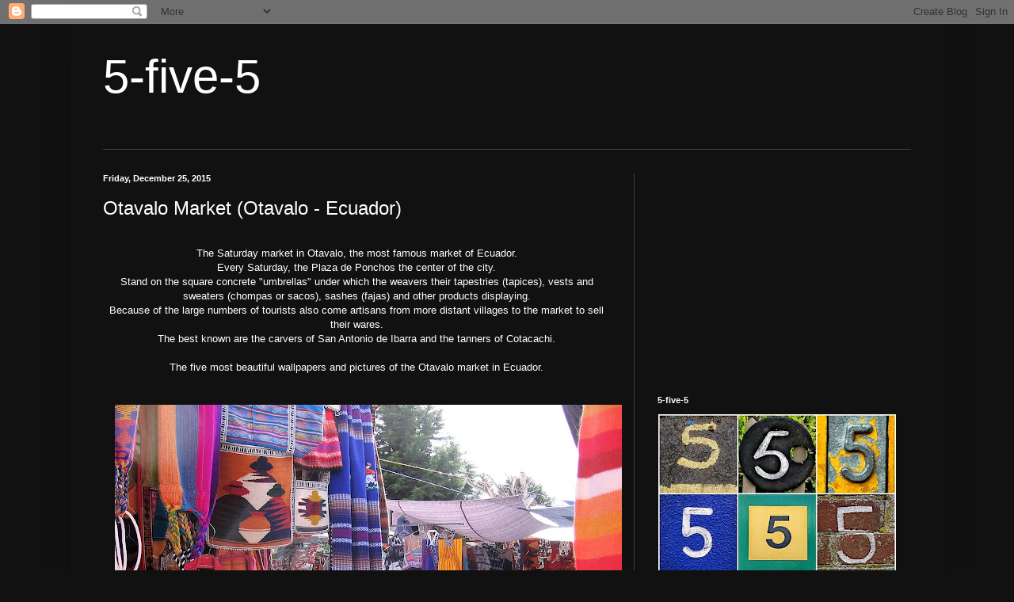

--- FILE ---
content_type: text/html; charset=UTF-8
request_url: https://5-five-5.blogspot.com/2015/12/otavalo-market-otavalo-ecuador.html
body_size: 17416
content:
<!DOCTYPE html>
<html class='v2' dir='ltr' lang='en'>
<head>
<link href='https://www.blogger.com/static/v1/widgets/335934321-css_bundle_v2.css' rel='stylesheet' type='text/css'/>
<meta content='width=1100' name='viewport'/>
<meta content='text/html; charset=UTF-8' http-equiv='Content-Type'/>
<meta content='blogger' name='generator'/>
<link href='https://5-five-5.blogspot.com/favicon.ico' rel='icon' type='image/x-icon'/>
<link href='http://5-five-5.blogspot.com/2015/12/otavalo-market-otavalo-ecuador.html' rel='canonical'/>
<link rel="alternate" type="application/atom+xml" title="5-five-5 - Atom" href="https://5-five-5.blogspot.com/feeds/posts/default" />
<link rel="alternate" type="application/rss+xml" title="5-five-5 - RSS" href="https://5-five-5.blogspot.com/feeds/posts/default?alt=rss" />
<link rel="service.post" type="application/atom+xml" title="5-five-5 - Atom" href="https://www.blogger.com/feeds/7783778365011828747/posts/default" />

<link rel="alternate" type="application/atom+xml" title="5-five-5 - Atom" href="https://5-five-5.blogspot.com/feeds/3864578738608255387/comments/default" />
<!--Can't find substitution for tag [blog.ieCssRetrofitLinks]-->
<link href='https://blogger.googleusercontent.com/img/b/R29vZ2xl/AVvXsEiYyZl6gp0AtXLSOqfJusRH4qqb-EonxiCZQx7vXhpQYV5OjIXY3Sr7tn4Qyy4LJzXkCzNZj-ph_8emHRXkstyje1SvY94CSyJAfRq1GlfwIyQys_4_qePKVzNC7_3Ze9LWn2jgfEFEgiQ/s640/1.JPG' rel='image_src'/>
<meta content='http://5-five-5.blogspot.com/2015/12/otavalo-market-otavalo-ecuador.html' property='og:url'/>
<meta content='Otavalo Market (Otavalo - Ecuador)' property='og:title'/>
<meta content='Top 5 pictures for wallpaper use' property='og:description'/>
<meta content='https://blogger.googleusercontent.com/img/b/R29vZ2xl/AVvXsEiYyZl6gp0AtXLSOqfJusRH4qqb-EonxiCZQx7vXhpQYV5OjIXY3Sr7tn4Qyy4LJzXkCzNZj-ph_8emHRXkstyje1SvY94CSyJAfRq1GlfwIyQys_4_qePKVzNC7_3Ze9LWn2jgfEFEgiQ/w1200-h630-p-k-no-nu/1.JPG' property='og:image'/>
<title>5-five-5: Otavalo Market (Otavalo - Ecuador)</title>
<style id='page-skin-1' type='text/css'><!--
/*
-----------------------------------------------
Blogger Template Style
Name:     Simple
Designer: Blogger
URL:      www.blogger.com
----------------------------------------------- */
/* Content
----------------------------------------------- */
body {
font: normal normal 12px Verdana, Geneva, sans-serif;
color: #ffffff;
background: #111111 none repeat scroll top left;
padding: 0 40px 40px 40px;
}
html body .region-inner {
min-width: 0;
max-width: 100%;
width: auto;
}
h2 {
font-size: 22px;
}
a:link {
text-decoration:none;
color: #dd7700;
}
a:visited {
text-decoration:none;
color: #dd7700;
}
a:hover {
text-decoration:underline;
color: #dd7700;
}
.body-fauxcolumn-outer .fauxcolumn-inner {
background: transparent none repeat scroll top left;
_background-image: none;
}
.body-fauxcolumn-outer .cap-top {
position: absolute;
z-index: 1;
height: 400px;
width: 100%;
}
.body-fauxcolumn-outer .cap-top .cap-left {
width: 100%;
background: transparent none repeat-x scroll top left;
_background-image: none;
}
.content-outer {
-moz-box-shadow: 0 0 40px rgba(0, 0, 0, .15);
-webkit-box-shadow: 0 0 5px rgba(0, 0, 0, .15);
-goog-ms-box-shadow: 0 0 10px #333333;
box-shadow: 0 0 40px rgba(0, 0, 0, .15);
margin-bottom: 1px;
}
.content-inner {
padding: 10px 10px;
}
.content-inner {
background-color: #111111;
}
/* Header
----------------------------------------------- */
.header-outer {
background: transparent none repeat-x scroll 0 -400px;
_background-image: none;
}
.Header h1 {
font: normal normal 60px Verdana, Geneva, sans-serif;
color: #ffffff;
text-shadow: -1px -1px 1px rgba(0, 0, 0, .2);
}
.Header h1 a {
color: #ffffff;
}
.Header .description {
font-size: 140%;
color: #aaaaaa;
}
.header-inner .Header .titlewrapper {
padding: 22px 30px;
}
.header-inner .Header .descriptionwrapper {
padding: 0 30px;
}
/* Tabs
----------------------------------------------- */
.tabs-inner .section:first-child {
border-top: 1px solid #404040;
}
.tabs-inner .section:first-child ul {
margin-top: -1px;
border-top: 1px solid #404040;
border-left: 0 solid #404040;
border-right: 0 solid #404040;
}
.tabs-inner .widget ul {
background: #222222 none repeat-x scroll 0 -800px;
_background-image: none;
border-bottom: 1px solid #404040;
margin-top: 0;
margin-left: -30px;
margin-right: -30px;
}
.tabs-inner .widget li a {
display: inline-block;
padding: .6em 1em;
font: normal normal 14px Verdana, Geneva, sans-serif;
color: #ffffff;
border-left: 1px solid #111111;
border-right: 0 solid #404040;
}
.tabs-inner .widget li:first-child a {
border-left: none;
}
.tabs-inner .widget li.selected a, .tabs-inner .widget li a:hover {
color: #ffffff;
background-color: #000000;
text-decoration: none;
}
/* Columns
----------------------------------------------- */
.main-outer {
border-top: 0 solid #404040;
}
.fauxcolumn-left-outer .fauxcolumn-inner {
border-right: 1px solid #404040;
}
.fauxcolumn-right-outer .fauxcolumn-inner {
border-left: 1px solid #404040;
}
/* Headings
----------------------------------------------- */
div.widget > h2,
div.widget h2.title {
margin: 0 0 1em 0;
font: normal bold 11px Verdana, Geneva, sans-serif;
color: #ffffff;
}
/* Widgets
----------------------------------------------- */
.widget .zippy {
color: #999999;
text-shadow: 2px 2px 1px rgba(0, 0, 0, .1);
}
.widget .popular-posts ul {
list-style: none;
}
/* Posts
----------------------------------------------- */
h2.date-header {
font: normal bold 11px Arial, Tahoma, Helvetica, FreeSans, sans-serif;
}
.date-header span {
background-color: transparent;
color: #ffffff;
padding: inherit;
letter-spacing: inherit;
margin: inherit;
}
.main-inner {
padding-top: 30px;
padding-bottom: 30px;
}
.main-inner .column-center-inner {
padding: 0 15px;
}
.main-inner .column-center-inner .section {
margin: 0 15px;
}
.post {
margin: 0 0 25px 0;
}
h3.post-title, .comments h4 {
font: normal normal 24px Verdana, Geneva, sans-serif;
margin: .75em 0 0;
}
.post-body {
font-size: 110%;
line-height: 1.4;
position: relative;
}
.post-body img, .post-body .tr-caption-container, .Profile img, .Image img,
.BlogList .item-thumbnail img {
padding: 0;
background: #111111;
border: 1px solid #111111;
-moz-box-shadow: 1px 1px 5px rgba(0, 0, 0, .1);
-webkit-box-shadow: 1px 1px 5px rgba(0, 0, 0, .1);
box-shadow: 1px 1px 5px rgba(0, 0, 0, .1);
}
.post-body img, .post-body .tr-caption-container {
padding: 1px;
}
.post-body .tr-caption-container {
color: #ffffff;
}
.post-body .tr-caption-container img {
padding: 0;
background: transparent;
border: none;
-moz-box-shadow: 0 0 0 rgba(0, 0, 0, .1);
-webkit-box-shadow: 0 0 0 rgba(0, 0, 0, .1);
box-shadow: 0 0 0 rgba(0, 0, 0, .1);
}
.post-header {
margin: 0 0 1.5em;
line-height: 1.6;
font-size: 90%;
}
.post-footer {
margin: 20px -2px 0;
padding: 5px 10px;
color: #ffffff;
background-color: #000000;
border-bottom: 1px solid #444444;
line-height: 1.6;
font-size: 90%;
}
#comments .comment-author {
padding-top: 1.5em;
border-top: 1px solid #404040;
background-position: 0 1.5em;
}
#comments .comment-author:first-child {
padding-top: 0;
border-top: none;
}
.avatar-image-container {
margin: .2em 0 0;
}
#comments .avatar-image-container img {
border: 1px solid #111111;
}
/* Comments
----------------------------------------------- */
.comments .comments-content .icon.blog-author {
background-repeat: no-repeat;
background-image: url([data-uri]);
}
.comments .comments-content .loadmore a {
border-top: 1px solid #999999;
border-bottom: 1px solid #999999;
}
.comments .comment-thread.inline-thread {
background-color: #000000;
}
.comments .continue {
border-top: 2px solid #999999;
}
/* Accents
---------------------------------------------- */
.section-columns td.columns-cell {
border-left: 1px solid #404040;
}
.blog-pager {
background: transparent none no-repeat scroll top center;
}
.blog-pager-older-link, .home-link,
.blog-pager-newer-link {
background-color: #111111;
padding: 5px;
}
.footer-outer {
border-top: 0 dashed #bbbbbb;
}
/* Mobile
----------------------------------------------- */
body.mobile  {
background-size: auto;
}
.mobile .body-fauxcolumn-outer {
background: transparent none repeat scroll top left;
}
.mobile .body-fauxcolumn-outer .cap-top {
background-size: 100% auto;
}
.mobile .content-outer {
-webkit-box-shadow: 0 0 3px rgba(0, 0, 0, .15);
box-shadow: 0 0 3px rgba(0, 0, 0, .15);
}
.mobile .tabs-inner .widget ul {
margin-left: 0;
margin-right: 0;
}
.mobile .post {
margin: 0;
}
.mobile .main-inner .column-center-inner .section {
margin: 0;
}
.mobile .date-header span {
padding: 0.1em 10px;
margin: 0 -10px;
}
.mobile h3.post-title {
margin: 0;
}
.mobile .blog-pager {
background: transparent none no-repeat scroll top center;
}
.mobile .footer-outer {
border-top: none;
}
.mobile .main-inner, .mobile .footer-inner {
background-color: #111111;
}
.mobile-index-contents {
color: #ffffff;
}
.mobile-link-button {
background-color: #dd7700;
}
.mobile-link-button a:link, .mobile-link-button a:visited {
color: #ffffff;
}
.mobile .tabs-inner .section:first-child {
border-top: none;
}
.mobile .tabs-inner .PageList .widget-content {
background-color: #000000;
color: #ffffff;
border-top: 1px solid #404040;
border-bottom: 1px solid #404040;
}
.mobile .tabs-inner .PageList .widget-content .pagelist-arrow {
border-left: 1px solid #404040;
}

--></style>
<style id='template-skin-1' type='text/css'><!--
body {
min-width: 1100px;
}
.content-outer, .content-fauxcolumn-outer, .region-inner {
min-width: 1100px;
max-width: 1100px;
_width: 1100px;
}
.main-inner .columns {
padding-left: 0px;
padding-right: 380px;
}
.main-inner .fauxcolumn-center-outer {
left: 0px;
right: 380px;
/* IE6 does not respect left and right together */
_width: expression(this.parentNode.offsetWidth -
parseInt("0px") -
parseInt("380px") + 'px');
}
.main-inner .fauxcolumn-left-outer {
width: 0px;
}
.main-inner .fauxcolumn-right-outer {
width: 380px;
}
.main-inner .column-left-outer {
width: 0px;
right: 100%;
margin-left: -0px;
}
.main-inner .column-right-outer {
width: 380px;
margin-right: -380px;
}
#layout {
min-width: 0;
}
#layout .content-outer {
min-width: 0;
width: 800px;
}
#layout .region-inner {
min-width: 0;
width: auto;
}
body#layout div.add_widget {
padding: 8px;
}
body#layout div.add_widget a {
margin-left: 32px;
}
--></style>
<link href='https://www.blogger.com/dyn-css/authorization.css?targetBlogID=7783778365011828747&amp;zx=4d640cef-e6ed-4b17-a47b-473c5f8c6cba' media='none' onload='if(media!=&#39;all&#39;)media=&#39;all&#39;' rel='stylesheet'/><noscript><link href='https://www.blogger.com/dyn-css/authorization.css?targetBlogID=7783778365011828747&amp;zx=4d640cef-e6ed-4b17-a47b-473c5f8c6cba' rel='stylesheet'/></noscript>
<meta name='google-adsense-platform-account' content='ca-host-pub-1556223355139109'/>
<meta name='google-adsense-platform-domain' content='blogspot.com'/>

<!-- data-ad-client=ca-pub-9984911507001792 -->

</head>
<body class='loading variant-dark'>
<div class='navbar section' id='navbar' name='Navbar'><div class='widget Navbar' data-version='1' id='Navbar1'><script type="text/javascript">
    function setAttributeOnload(object, attribute, val) {
      if(window.addEventListener) {
        window.addEventListener('load',
          function(){ object[attribute] = val; }, false);
      } else {
        window.attachEvent('onload', function(){ object[attribute] = val; });
      }
    }
  </script>
<div id="navbar-iframe-container"></div>
<script type="text/javascript" src="https://apis.google.com/js/platform.js"></script>
<script type="text/javascript">
      gapi.load("gapi.iframes:gapi.iframes.style.bubble", function() {
        if (gapi.iframes && gapi.iframes.getContext) {
          gapi.iframes.getContext().openChild({
              url: 'https://www.blogger.com/navbar/7783778365011828747?po\x3d3864578738608255387\x26origin\x3dhttps://5-five-5.blogspot.com',
              where: document.getElementById("navbar-iframe-container"),
              id: "navbar-iframe"
          });
        }
      });
    </script><script type="text/javascript">
(function() {
var script = document.createElement('script');
script.type = 'text/javascript';
script.src = '//pagead2.googlesyndication.com/pagead/js/google_top_exp.js';
var head = document.getElementsByTagName('head')[0];
if (head) {
head.appendChild(script);
}})();
</script>
</div></div>
<div class='body-fauxcolumns'>
<div class='fauxcolumn-outer body-fauxcolumn-outer'>
<div class='cap-top'>
<div class='cap-left'></div>
<div class='cap-right'></div>
</div>
<div class='fauxborder-left'>
<div class='fauxborder-right'></div>
<div class='fauxcolumn-inner'>
</div>
</div>
<div class='cap-bottom'>
<div class='cap-left'></div>
<div class='cap-right'></div>
</div>
</div>
</div>
<div class='content'>
<div class='content-fauxcolumns'>
<div class='fauxcolumn-outer content-fauxcolumn-outer'>
<div class='cap-top'>
<div class='cap-left'></div>
<div class='cap-right'></div>
</div>
<div class='fauxborder-left'>
<div class='fauxborder-right'></div>
<div class='fauxcolumn-inner'>
</div>
</div>
<div class='cap-bottom'>
<div class='cap-left'></div>
<div class='cap-right'></div>
</div>
</div>
</div>
<div class='content-outer'>
<div class='content-cap-top cap-top'>
<div class='cap-left'></div>
<div class='cap-right'></div>
</div>
<div class='fauxborder-left content-fauxborder-left'>
<div class='fauxborder-right content-fauxborder-right'></div>
<div class='content-inner'>
<header>
<div class='header-outer'>
<div class='header-cap-top cap-top'>
<div class='cap-left'></div>
<div class='cap-right'></div>
</div>
<div class='fauxborder-left header-fauxborder-left'>
<div class='fauxborder-right header-fauxborder-right'></div>
<div class='region-inner header-inner'>
<div class='header section' id='header' name='Header'><div class='widget Header' data-version='1' id='Header1'>
<div id='header-inner'>
<div class='titlewrapper'>
<h1 class='title'>
<a href='https://5-five-5.blogspot.com/'>
5-five-5
</a>
</h1>
</div>
<div class='descriptionwrapper'>
<p class='description'><span>
</span></p>
</div>
</div>
</div></div>
</div>
</div>
<div class='header-cap-bottom cap-bottom'>
<div class='cap-left'></div>
<div class='cap-right'></div>
</div>
</div>
</header>
<div class='tabs-outer'>
<div class='tabs-cap-top cap-top'>
<div class='cap-left'></div>
<div class='cap-right'></div>
</div>
<div class='fauxborder-left tabs-fauxborder-left'>
<div class='fauxborder-right tabs-fauxborder-right'></div>
<div class='region-inner tabs-inner'>
<div class='tabs no-items section' id='crosscol' name='Cross-Column'></div>
<div class='tabs no-items section' id='crosscol-overflow' name='Cross-Column 2'></div>
</div>
</div>
<div class='tabs-cap-bottom cap-bottom'>
<div class='cap-left'></div>
<div class='cap-right'></div>
</div>
</div>
<div class='main-outer'>
<div class='main-cap-top cap-top'>
<div class='cap-left'></div>
<div class='cap-right'></div>
</div>
<div class='fauxborder-left main-fauxborder-left'>
<div class='fauxborder-right main-fauxborder-right'></div>
<div class='region-inner main-inner'>
<div class='columns fauxcolumns'>
<div class='fauxcolumn-outer fauxcolumn-center-outer'>
<div class='cap-top'>
<div class='cap-left'></div>
<div class='cap-right'></div>
</div>
<div class='fauxborder-left'>
<div class='fauxborder-right'></div>
<div class='fauxcolumn-inner'>
</div>
</div>
<div class='cap-bottom'>
<div class='cap-left'></div>
<div class='cap-right'></div>
</div>
</div>
<div class='fauxcolumn-outer fauxcolumn-left-outer'>
<div class='cap-top'>
<div class='cap-left'></div>
<div class='cap-right'></div>
</div>
<div class='fauxborder-left'>
<div class='fauxborder-right'></div>
<div class='fauxcolumn-inner'>
</div>
</div>
<div class='cap-bottom'>
<div class='cap-left'></div>
<div class='cap-right'></div>
</div>
</div>
<div class='fauxcolumn-outer fauxcolumn-right-outer'>
<div class='cap-top'>
<div class='cap-left'></div>
<div class='cap-right'></div>
</div>
<div class='fauxborder-left'>
<div class='fauxborder-right'></div>
<div class='fauxcolumn-inner'>
</div>
</div>
<div class='cap-bottom'>
<div class='cap-left'></div>
<div class='cap-right'></div>
</div>
</div>
<!-- corrects IE6 width calculation -->
<div class='columns-inner'>
<div class='column-center-outer'>
<div class='column-center-inner'>
<div class='main section' id='main' name='Main'><div class='widget Blog' data-version='1' id='Blog1'>
<div class='blog-posts hfeed'>

          <div class="date-outer">
        
<h2 class='date-header'><span>Friday, December 25, 2015</span></h2>

          <div class="date-posts">
        
<div class='post-outer'>
<div class='post hentry uncustomized-post-template' itemprop='blogPost' itemscope='itemscope' itemtype='http://schema.org/BlogPosting'>
<meta content='https://blogger.googleusercontent.com/img/b/R29vZ2xl/AVvXsEiYyZl6gp0AtXLSOqfJusRH4qqb-EonxiCZQx7vXhpQYV5OjIXY3Sr7tn4Qyy4LJzXkCzNZj-ph_8emHRXkstyje1SvY94CSyJAfRq1GlfwIyQys_4_qePKVzNC7_3Ze9LWn2jgfEFEgiQ/s640/1.JPG' itemprop='image_url'/>
<meta content='7783778365011828747' itemprop='blogId'/>
<meta content='3864578738608255387' itemprop='postId'/>
<a name='3864578738608255387'></a>
<h3 class='post-title entry-title' itemprop='name'>
Otavalo Market (Otavalo - Ecuador)
</h3>
<div class='post-header'>
<div class='post-header-line-1'></div>
</div>
<div class='post-body entry-content' id='post-body-3864578738608255387' itemprop='description articleBody'>
<br />
<div style="text-align: center;">
<span style="font-family: &quot;verdana&quot; , sans-serif;">The Saturday market in Otavalo, the most famous market of Ecuador.</span></div>
<div style="text-align: center;">
<span style="font-family: &quot;verdana&quot; , sans-serif;">Every Saturday, the Plaza de Ponchos the center of the city.</span></div>
<div style="text-align: center;">
<span style="font-family: &quot;verdana&quot; , sans-serif;">Stand on the square concrete "umbrellas" under which the weavers their tapestries (tapices), vests and sweaters (chompas or sacos), sashes (fajas) and other products displaying.</span></div>
<div style="text-align: center;">
<span style="font-family: &quot;verdana&quot; , sans-serif;">Because of the large numbers of tourists also come artisans from more distant villages to the market to sell their wares.</span></div>
<div style="text-align: center;">
<span style="font-family: &quot;verdana&quot; , sans-serif;">The best known are the carvers of San Antonio de Ibarra and the tanners of Cotacachi.</span></div>
<div style="text-align: center;">
<span style="font-family: &quot;verdana&quot; , sans-serif;"><br /></span></div>
<div style="text-align: center;">
<span style="font-family: &quot;verdana&quot; , sans-serif;">The five most beautiful wallpapers and pictures of the Otavalo market in Ecuador.</span></div>
<div style="text-align: center;">
<span style="font-family: &quot;verdana&quot; , sans-serif;"><br /></span></div>
<div class="separator" style="clear: both; text-align: center;">
<a href="https://blogger.googleusercontent.com/img/b/R29vZ2xl/AVvXsEiTn8ECkjrY7gakHgqtxNtQKqE3fJXXPUgzpfLCkTXM3ALp5DKUVSLdP6eHkANNMGBBSwPxDz8RsYyyt4qHHzyTDrHCv0NEfXQX1clR8fsYtm0FACpBxzJWuzOE2Cdn6F1lWUdjfeiXEjI/s1600/1.JPG" imageanchor="1" style="margin-left: 1em; margin-right: 1em;"><span style="font-family: &quot;verdana&quot; , sans-serif;"></span></a></div>
<div style="text-align: center;">
<div class="separator" style="clear: both; text-align: center;">
<a href="https://blogger.googleusercontent.com/img/b/R29vZ2xl/AVvXsEiYyZl6gp0AtXLSOqfJusRH4qqb-EonxiCZQx7vXhpQYV5OjIXY3Sr7tn4Qyy4LJzXkCzNZj-ph_8emHRXkstyje1SvY94CSyJAfRq1GlfwIyQys_4_qePKVzNC7_3Ze9LWn2jgfEFEgiQ/s1600/1.JPG" imageanchor="1" style="margin-left: 1em; margin-right: 1em;"><img alt="" border="0" height="480" src="https://blogger.googleusercontent.com/img/b/R29vZ2xl/AVvXsEiYyZl6gp0AtXLSOqfJusRH4qqb-EonxiCZQx7vXhpQYV5OjIXY3Sr7tn4Qyy4LJzXkCzNZj-ph_8emHRXkstyje1SvY94CSyJAfRq1GlfwIyQys_4_qePKVzNC7_3Ze9LWn2jgfEFEgiQ/s640/1.JPG" title="Otavalo Market (Otavalo - Ecuador)" width="640" /></a></div>
<br />
<div class="separator" style="clear: both; text-align: center;">
<a href="https://blogger.googleusercontent.com/img/b/R29vZ2xl/AVvXsEj6c3-B7xAnBpJivAxGrLGPQ639oH8MQaaSwvHQpwJ2-HIT2eZiEtofQYyX_NZwQ_7HS2wb41mOppx2Ny5IfBPMroTda-GUVZMHDr8gai1DP8H4SgQfpxmFSj9GmgnzO8PdSdIGFe5rDlc/s1600/2.jpg" imageanchor="1" style="margin-left: 1em; margin-right: 1em;"><img alt="" border="0" height="480" src="https://blogger.googleusercontent.com/img/b/R29vZ2xl/AVvXsEj6c3-B7xAnBpJivAxGrLGPQ639oH8MQaaSwvHQpwJ2-HIT2eZiEtofQYyX_NZwQ_7HS2wb41mOppx2Ny5IfBPMroTda-GUVZMHDr8gai1DP8H4SgQfpxmFSj9GmgnzO8PdSdIGFe5rDlc/s640/2.jpg" title="Otavalo Market (Otavalo - Ecuador)" width="640" /></a></div>
<br />
<div class="separator" style="clear: both; text-align: center;">
<a href="https://blogger.googleusercontent.com/img/b/R29vZ2xl/AVvXsEhNpt7AcrUMHaBmTY4Lkg-rlcZcXtlvuFrHC7VPpw8Ey6xluu7RtXXxylsYc8zN0Tb6Q6pWhlPDyLGodFd5PWZZoKe3vy5IkddtTMmDcguGmygNuYiluV4BzK2_KdKRp-p30cuiK66vX00/s1600/3.jpg" imageanchor="1" style="margin-left: 1em; margin-right: 1em;"><img alt="" border="0" height="480" src="https://blogger.googleusercontent.com/img/b/R29vZ2xl/AVvXsEhNpt7AcrUMHaBmTY4Lkg-rlcZcXtlvuFrHC7VPpw8Ey6xluu7RtXXxylsYc8zN0Tb6Q6pWhlPDyLGodFd5PWZZoKe3vy5IkddtTMmDcguGmygNuYiluV4BzK2_KdKRp-p30cuiK66vX00/s640/3.jpg" title="Otavalo Market (Otavalo - Ecuador)" width="640" /></a></div>
<br />
<div class="separator" style="clear: both; text-align: center;">
<a href="https://blogger.googleusercontent.com/img/b/R29vZ2xl/AVvXsEiW9_u-Jr86BGskg_ix5vsoDEDtLyl-qNcmJLMbMzk3fUpSvx9sYlBGEkwilfUJDbaCp7X0AVHT3kt4P6LjcX_bn_Xv6sTK5G39aTPfacxhDXdTxbcPFqtVrKRumwJOn8Utv4VF5s-H_CM/s1600/4.jpg" imageanchor="1" style="margin-left: 1em; margin-right: 1em;"><img alt="" border="0" height="480" src="https://blogger.googleusercontent.com/img/b/R29vZ2xl/AVvXsEiW9_u-Jr86BGskg_ix5vsoDEDtLyl-qNcmJLMbMzk3fUpSvx9sYlBGEkwilfUJDbaCp7X0AVHT3kt4P6LjcX_bn_Xv6sTK5G39aTPfacxhDXdTxbcPFqtVrKRumwJOn8Utv4VF5s-H_CM/s640/4.jpg" title="Otavalo Market (Otavalo - Ecuador)" width="640" /></a></div>
<br />
<div class="separator" style="clear: both; text-align: center;">
<a href="https://blogger.googleusercontent.com/img/b/R29vZ2xl/AVvXsEgsY14qQUj04WbcGCv97zlO7l12Gn2KFNAWQ66TexKPxSkeSE7hkmwBJbI9Z70gU8VB-G-LHJlyGvw1EyP_py6kNqVfq1te2Wdp0H8cikabWUc4Lm2ozOrMFL63lhM2W6Ap1k0ssEHIujE/s1600/5.jpg" imageanchor="1" style="margin-left: 1em; margin-right: 1em;"><img alt="" border="0" height="478" src="https://blogger.googleusercontent.com/img/b/R29vZ2xl/AVvXsEgsY14qQUj04WbcGCv97zlO7l12Gn2KFNAWQ66TexKPxSkeSE7hkmwBJbI9Z70gU8VB-G-LHJlyGvw1EyP_py6kNqVfq1te2Wdp0H8cikabWUc4Lm2ozOrMFL63lhM2W6Ap1k0ssEHIujE/s640/5.jpg" title="Otavalo Market (Otavalo - Ecuador)" width="640" /></a></div>
<br /></div>
<div style="text-align: center;">
<span style="font-family: &quot;verdana&quot; , sans-serif;">more on:&nbsp;<a href="http://fieggentrio.blogspot.nl/">http://fieggentrio.blogspot.nl/</a></span><br />
<a href="http://dorpenstedennederland.blogspot.nl/">http://dorpenstedennederland.blogspot.nl/</a></div>
<div style='clear: both;'></div>
</div>
<div class='post-footer'>
<div class='post-footer-line post-footer-line-1'>
<span class='post-author vcard'>
Geplaatst door
<span class='fn' itemprop='author' itemscope='itemscope' itemtype='http://schema.org/Person'>
<meta content='https://www.blogger.com/profile/09760374797550144323' itemprop='url'/>
<a class='g-profile' href='https://www.blogger.com/profile/09760374797550144323' rel='author' title='author profile'>
<span itemprop='name'>http://fieggentrio.blogspot.com/</span>
</a>
</span>
</span>
<span class='post-timestamp'>
op
<meta content='http://5-five-5.blogspot.com/2015/12/otavalo-market-otavalo-ecuador.html' itemprop='url'/>
<a class='timestamp-link' href='https://5-five-5.blogspot.com/2015/12/otavalo-market-otavalo-ecuador.html' rel='bookmark' title='permanent link'><abbr class='published' itemprop='datePublished' title='2015-12-25T13:31:00+01:00'>13:31</abbr></a>
</span>
<span class='post-comment-link'>
</span>
<span class='post-icons'>
<span class='item-control blog-admin pid-1077698749'>
<a href='https://www.blogger.com/post-edit.g?blogID=7783778365011828747&postID=3864578738608255387&from=pencil' title='Edit Post'>
<img alt='' class='icon-action' height='18' src='https://resources.blogblog.com/img/icon18_edit_allbkg.gif' width='18'/>
</a>
</span>
</span>
<div class='post-share-buttons goog-inline-block'>
<a class='goog-inline-block share-button sb-email' href='https://www.blogger.com/share-post.g?blogID=7783778365011828747&postID=3864578738608255387&target=email' target='_blank' title='Email This'><span class='share-button-link-text'>Email This</span></a><a class='goog-inline-block share-button sb-blog' href='https://www.blogger.com/share-post.g?blogID=7783778365011828747&postID=3864578738608255387&target=blog' onclick='window.open(this.href, "_blank", "height=270,width=475"); return false;' target='_blank' title='BlogThis!'><span class='share-button-link-text'>BlogThis!</span></a><a class='goog-inline-block share-button sb-twitter' href='https://www.blogger.com/share-post.g?blogID=7783778365011828747&postID=3864578738608255387&target=twitter' target='_blank' title='Share to X'><span class='share-button-link-text'>Share to X</span></a><a class='goog-inline-block share-button sb-facebook' href='https://www.blogger.com/share-post.g?blogID=7783778365011828747&postID=3864578738608255387&target=facebook' onclick='window.open(this.href, "_blank", "height=430,width=640"); return false;' target='_blank' title='Share to Facebook'><span class='share-button-link-text'>Share to Facebook</span></a><a class='goog-inline-block share-button sb-pinterest' href='https://www.blogger.com/share-post.g?blogID=7783778365011828747&postID=3864578738608255387&target=pinterest' target='_blank' title='Share to Pinterest'><span class='share-button-link-text'>Share to Pinterest</span></a>
</div>
</div>
<div class='post-footer-line post-footer-line-2'>
<span class='post-labels'>
Labels:
<a href='https://5-five-5.blogspot.com/search/label/Ecuador' rel='tag'>Ecuador</a>
</span>
</div>
<div class='post-footer-line post-footer-line-3'>
<span class='post-location'>
Locatie:
<a href='https://maps.google.com/maps?q=Otavalo,+Ecuador@0.2343005,-78.26106720000001&z=10' target='_blank'>Otavalo, Ecuador</a>
</span>
</div>
</div>
</div>
<div class='comments' id='comments'>
<a name='comments'></a>
<h4>No comments:</h4>
<div id='Blog1_comments-block-wrapper'>
<dl class='avatar-comment-indent' id='comments-block'>
</dl>
</div>
<p class='comment-footer'>
<div class='comment-form'>
<a name='comment-form'></a>
<h4 id='comment-post-message'>Post a Comment</h4>
<p>
</p>
<a href='https://www.blogger.com/comment/frame/7783778365011828747?po=3864578738608255387&hl=en&saa=85391&origin=https://5-five-5.blogspot.com' id='comment-editor-src'></a>
<iframe allowtransparency='true' class='blogger-iframe-colorize blogger-comment-from-post' frameborder='0' height='410px' id='comment-editor' name='comment-editor' src='' width='100%'></iframe>
<script src='https://www.blogger.com/static/v1/jsbin/2830521187-comment_from_post_iframe.js' type='text/javascript'></script>
<script type='text/javascript'>
      BLOG_CMT_createIframe('https://www.blogger.com/rpc_relay.html');
    </script>
</div>
</p>
</div>
</div>
<div class='inline-ad'>
<script type="text/javascript">
    google_ad_client = "ca-pub-9984911507001792";
    google_ad_host = "ca-host-pub-1556223355139109";
    google_ad_host_channel = "L0007";
    google_ad_slot = "6625978226";
    google_ad_width = 336;
    google_ad_height = 280;
</script>
<!-- 5-five-5_main_Blog1_336x280_as -->
<script type="text/javascript"
src="//pagead2.googlesyndication.com/pagead/show_ads.js">
</script>
</div>

        </div></div>
      
</div>
<div class='blog-pager' id='blog-pager'>
<span id='blog-pager-newer-link'>
<a class='blog-pager-newer-link' href='https://5-five-5.blogspot.com/2015/12/reef-red-sea-egypt.html' id='Blog1_blog-pager-newer-link' title='Newer Post'>Newer Post</a>
</span>
<span id='blog-pager-older-link'>
<a class='blog-pager-older-link' href='https://5-five-5.blogspot.com/2015/12/kronborg-castle-elsinore-denmark.html' id='Blog1_blog-pager-older-link' title='Older Post'>Older Post</a>
</span>
<a class='home-link' href='https://5-five-5.blogspot.com/'>Home</a>
</div>
<div class='clear'></div>
<div class='post-feeds'>
<div class='feed-links'>
Subscribe to:
<a class='feed-link' href='https://5-five-5.blogspot.com/feeds/3864578738608255387/comments/default' target='_blank' type='application/atom+xml'>Post Comments (Atom)</a>
</div>
</div>
</div></div>
</div>
</div>
<div class='column-left-outer'>
<div class='column-left-inner'>
<aside>
</aside>
</div>
</div>
<div class='column-right-outer'>
<div class='column-right-inner'>
<aside>
<div class='sidebar section' id='sidebar-right-1'><div class='widget AdSense' data-version='1' id='AdSense1'>
<div class='widget-content'>
<script async src="//pagead2.googlesyndication.com/pagead/js/adsbygoogle.js"></script>
<!-- 5-five-5_sidebar-right-1_AdSense1_1x1_as -->
<ins class="adsbygoogle"
     style="display:block"
     data-ad-client="ca-pub-9984911507001792"
     data-ad-host="ca-host-pub-1556223355139109"
     data-ad-host-channel="L0001"
     data-ad-slot="7769385026"
     data-ad-format="auto"></ins>
<script>
(adsbygoogle = window.adsbygoogle || []).push({});
</script>
<div class='clear'></div>
</div>
</div><div class='widget Image' data-version='1' id='Image1'>
<h2>5-five-5</h2>
<div class='widget-content'>
<a href='http://5-five-5.blogspot.nl/'>
<img alt='5-five-5' height='300' id='Image1_img' src='https://blogger.googleusercontent.com/img/b/R29vZ2xl/AVvXsEjU2FL-OOVry7jvrO9LXJmCuXz9S1vaG1_mXjC3BMQ2JOMeclKLo4lkzhPCDf6vqgumF6JFOnxijkvWn75LyjAXSCx5YJMtLWpp1MZfsfRPNVU4F1F_CgPQ_YvP0oQY-vNYvLb0py9d6G4/s300/1.jpg' width='300'/>
</a>
<br/>
</div>
<div class='clear'></div>
</div><div class='widget BlogSearch' data-version='1' id='BlogSearch1'>
<h2 class='title'>Search This Blog</h2>
<div class='widget-content'>
<div id='BlogSearch1_form'>
<form action='https://5-five-5.blogspot.com/search' class='gsc-search-box' target='_top'>
<table cellpadding='0' cellspacing='0' class='gsc-search-box'>
<tbody>
<tr>
<td class='gsc-input'>
<input autocomplete='off' class='gsc-input' name='q' size='10' title='search' type='text' value=''/>
</td>
<td class='gsc-search-button'>
<input class='gsc-search-button' title='search' type='submit' value='Search'/>
</td>
</tr>
</tbody>
</table>
</form>
</div>
</div>
<div class='clear'></div>
</div><div class='widget PageList' data-version='1' id='PageList1'>
<h2>Pages</h2>
<div class='widget-content'>
<ul>
<li>
<a href='https://5-five-5.blogspot.com/'>Home</a>
</li>
</ul>
<div class='clear'></div>
</div>
</div><div class='widget Translate' data-version='1' id='Translate1'>
<h2 class='title'>Translate</h2>
<div id='google_translate_element'></div>
<script>
    function googleTranslateElementInit() {
      new google.translate.TranslateElement({
        pageLanguage: 'en',
        autoDisplay: 'true',
        layout: google.translate.TranslateElement.InlineLayout.VERTICAL
      }, 'google_translate_element');
    }
  </script>
<script src='//translate.google.com/translate_a/element.js?cb=googleTranslateElementInit'></script>
<div class='clear'></div>
</div><div class='widget Stats' data-version='1' id='Stats1'>
<h2>Total Pageviews</h2>
<div class='widget-content'>
<div id='Stats1_content' style='display: none;'>
<script src='https://www.gstatic.com/charts/loader.js' type='text/javascript'></script>
<span id='Stats1_sparklinespan' style='display:inline-block; width:75px; height:30px'></span>
<span class='counter-wrapper text-counter-wrapper' id='Stats1_totalCount'>
</span>
<div class='clear'></div>
</div>
</div>
</div><div class='widget PopularPosts' data-version='1' id='PopularPosts1'>
<h2>Top 10</h2>
<div class='widget-content popular-posts'>
<ul>
<li>
<div class='item-content'>
<div class='item-thumbnail'>
<a href='https://5-five-5.blogspot.com/2015/04/fernando-de-noronha-brazil.html' target='_blank'>
<img alt='' border='0' src='https://blogger.googleusercontent.com/img/b/R29vZ2xl/AVvXsEjdZzUj3Z82QTsGXGgu65CdaI22X1JDncAwk8XWclQTM-tg35IPglsYM0uCVFpZQUf-Qkld2omfPKH4OOWeloPqY9rA8whyIYWv0-I-6INxMbbsQr5ooUai2oQ8i5IhvUbIl8UcDu7EjJg/w72-h72-p-k-no-nu/1.jpg'/>
</a>
</div>
<div class='item-title'><a href='https://5-five-5.blogspot.com/2015/04/fernando-de-noronha-brazil.html'>Fernando de Noronha (Brazil)</a></div>
<div class='item-snippet'>   Fernando de Noronha is a Brazilian archipelago in the Atlantic Ocean east of the state of Rio Grande do Norte.   It consists of 21 island...</div>
</div>
<div style='clear: both;'></div>
</li>
<li>
<div class='item-content'>
<div class='item-thumbnail'>
<a href='https://5-five-5.blogspot.com/2026/01/shaanxi.html' target='_blank'>
<img alt='' border='0' src='https://blogger.googleusercontent.com/img/b/R29vZ2xl/AVvXsEgyz7SC3MwRgdBrNWHMn7NyKYrb4HhSZb5FpaGZja49SRnCWyxlgEaNUSeF94W2Z8nt6eRrHn3Dfs-HVYMXlnCMDT6Oz5NIB4tbw5iNfNPc58U6tkM3I_r_wF_MQc1f9l7OSteYpT_dPogcLI0gWJ0HlQnDiBbLkVkw6szgOlpkU4Bjbvzz6EVQHYps_435/w72-h72-p-k-no-nu/0.jpg'/>
</a>
</div>
<div class='item-title'><a href='https://5-five-5.blogspot.com/2026/01/shaanxi.html'>Shaanxi</a></div>
<div class='item-snippet'>Shaanxi (陕西省, Shǎnxī) is a province in north-central China, with its capital Xi&#39;an (formerly Chang&#39;an).  Nicknames: 陕 (Shǎn) or 秦 (Q...</div>
</div>
<div style='clear: both;'></div>
</li>
<li>
<div class='item-content'>
<div class='item-thumbnail'>
<a href='https://5-five-5.blogspot.com/2026/01/jiangxi.html' target='_blank'>
<img alt='' border='0' src='https://blogger.googleusercontent.com/img/b/R29vZ2xl/AVvXsEhl91dE1Esqa6mApiRX0TQlOETPny8jQOMyrukhUQqzGPYdeTDyLtcM9072o2B4FJ3Dsyh-SOQK6wBLkAIjkygG6NUY4mtZncSYJ2L6MZcfUTSjf3Ud_5tCVvA1nsDItBPR8r5a2_vjaxKYlLq5IxjX9rBXdcM-9_9mIh149cr4-Hn4g67B3bCAermM5GNq/w72-h72-p-k-no-nu/0.jpg'/>
</a>
</div>
<div class='item-title'><a href='https://5-five-5.blogspot.com/2026/01/jiangxi.html'>Jiangxi</a></div>
<div class='item-snippet'>Jiangxi (江西, abbreviation: Gan 赣) is an inland province in southeastern China, south of the Yangtze River.&#160; Capital: Nanchang (南昌).&#160; Locatio...</div>
</div>
<div style='clear: both;'></div>
</li>
<li>
<div class='item-content'>
<div class='item-thumbnail'>
<a href='https://5-five-5.blogspot.com/2026/01/heilongjiang.html' target='_blank'>
<img alt='' border='0' src='https://blogger.googleusercontent.com/img/b/R29vZ2xl/AVvXsEgxLZg5-WsLjwWvOAZAqURd7eiW-GnSQUqyze9qW1QsnFtks0FxbAHpxdGhLGHAa_KxuKIcGx4fAAz9X0s0nVeJ1COTbnJKTp-4VLK50ukrGmwgHCXhEDDgeEA4MyHkYdGHLTtR3diifc60OD1A9MwcryfMz6BSVtZbyvj602qyWFDIvAklZP5_kS4dyeFD/w72-h72-p-k-no-nu/0.jpeg'/>
</a>
</div>
<div class='item-title'><a href='https://5-five-5.blogspot.com/2026/01/heilongjiang.html'>Heilongjiang</a></div>
<div class='item-snippet'>Heilongjiang (黑龙江) is the northernmost province of China, located in the northeast (Dongbei/Manchuria).&#160; Capital: Harbin (known for its spec...</div>
</div>
<div style='clear: both;'></div>
</li>
<li>
<div class='item-content'>
<div class='item-thumbnail'>
<a href='https://5-five-5.blogspot.com/2026/01/guangxi.html' target='_blank'>
<img alt='' border='0' src='https://blogger.googleusercontent.com/img/b/R29vZ2xl/AVvXsEh9mzJm0l9Op8jZRX0SqxuuYSSwXF9syjATqq-zQyo9SUcNGOXSlpTfan0WsYqo72Xpmf19Cm8Qy_FLh487c4l8Wd3h9MnqiXzyW9e9F1JAX68Xwuh_NFbJY7IpAHyIqu6P719tL5eR0OpHbiRdj1wOGCzMh9pqsreNTL_Pfloasw33RizqfwPz_MeVVY5u/w72-h72-p-k-no-nu/0.jpg'/>
</a>
</div>
<div class='item-title'><a href='https://5-five-5.blogspot.com/2026/01/guangxi.html'>Guangxi</a></div>
<div class='item-snippet'>Guangxi Zhuang Autonomous Region (广西壮族自治区) is an autonomous region in southern China, bordering Vietnam, the Gulf of Tonkin, and the provinc...</div>
</div>
<div style='clear: both;'></div>
</li>
<li>
<div class='item-content'>
<div class='item-thumbnail'>
<a href='https://5-five-5.blogspot.com/2026/01/liaoning.html' target='_blank'>
<img alt='' border='0' src='https://blogger.googleusercontent.com/img/b/R29vZ2xl/AVvXsEg79hR4NWwCjKO8pYe4M84Vy8JBxI3wSvVAz1JroZCP5AUAjb58z0Lu0EQw0V9aNDV2Ot744PZdfyQlx7Dptw_45HFjotmXlYQVEjufaawU1BcX6NWe15t62213jvfZrpB3F8C42qwdg2KgC2jzTDael1brDLqq1igLzP6R8MqKRLi3jODhkBxhszNjxLZP/w72-h72-p-k-no-nu/0.jpg'/>
</a>
</div>
<div class='item-title'><a href='https://5-five-5.blogspot.com/2026/01/liaoning.html'>Liaoning</a></div>
<div class='item-snippet'>Liaoning is a province in Northeast China (formerly part of Manchuria).&#160; It is the southernmost of the three northeastern provinces and has ...</div>
</div>
<div style='clear: both;'></div>
</li>
<li>
<div class='item-content'>
<div class='item-thumbnail'>
<a href='https://5-five-5.blogspot.com/2026/01/yunnan.html' target='_blank'>
<img alt='' border='0' src='https://blogger.googleusercontent.com/img/b/R29vZ2xl/AVvXsEgOsylwrAiwG2d5PGYZK-lK178Yt-d8kAUUiv8FrU3nfxQzhCXkS-ol5nGbLSLZyAVUnveyqL7njnbN7EpBErdaPx2FRNpp8hjoFA5ZYn7tfuNpCydIpEZr0gP0PdkfvbNsDwY03ETfmOfp5hgiVBuEtwjdf_AvHGhF1n9LEyTcUQlL_8-S-JNFKTtP7jGQ/w72-h72-p-k-no-nu/0.jpg'/>
</a>
</div>
<div class='item-title'><a href='https://5-five-5.blogspot.com/2026/01/yunnan.html'>Yunnan</a></div>
<div class='item-snippet'>Yunnan is a beautiful, highly diverse province in southwest China, often considered one of the country&#39;s most beautiful regions.&#160; Capita...</div>
</div>
<div style='clear: both;'></div>
</li>
<li>
<div class='item-content'>
<div class='item-thumbnail'>
<a href='https://5-five-5.blogspot.com/2026/01/zhejiang.html' target='_blank'>
<img alt='' border='0' src='https://blogger.googleusercontent.com/img/b/R29vZ2xl/AVvXsEiNktOj32u3eh4pWawOEf_cYhM0Hl8mH9U4sbMtNJZGc8LvYwFmCUtBxj5aIUSeSEOC8eD4YC1gYB5Y__RIP32JvFkKWDAFPbmnJo5Su47dDXPM04pcRtZBUqA5aHzqBn4gBflCdtSCRKuPkTi4eT2ctISW1jA0X0JoJ1RmugcHz6Jj4bfpJR2np43QFbXn/w72-h72-p-k-no-nu/0.jpg'/>
</a>
</div>
<div class='item-title'><a href='https://5-five-5.blogspot.com/2026/01/zhejiang.html'>Zhejiang</a></div>
<div class='item-snippet'>Zhejiang (浙江) is a coastal province in eastern China, south of Shanghai and bordering the East China Sea.&#160; Capital: Hangzhou (known for its ...</div>
</div>
<div style='clear: both;'></div>
</li>
<li>
<div class='item-content'>
<div class='item-thumbnail'>
<a href='https://5-five-5.blogspot.com/2026/01/hunan.html' target='_blank'>
<img alt='' border='0' src='https://blogger.googleusercontent.com/img/b/R29vZ2xl/AVvXsEh0aqZisOICl6qnpBc4dycVSqe9MCaOsOZBFTKCG8hxHY6VYuGoT62D8h6ukx4ievI4zQhdo4L4ZNM8dbRPEEUQzHfHxOJ649HKc7Gv4KJyi4Ddrw0uA_-ioMxDbrZvg6J15fXpxzQ_K1nugCWzqyXQIfeMoX-HLweZXZD_QpvAnmJoZcSrN4Ngbf72LcKk/w72-h72-p-k-no-nu/0.jpg'/>
</a>
</div>
<div class='item-title'><a href='https://5-five-5.blogspot.com/2026/01/hunan.html'>Hunan</a></div>
<div class='item-snippet'>Hunan (湖南) is an inland province in central-southern China, south of Dongting Lake (hence the name: &quot;south of the lake&quot;).&#160; Capital...</div>
</div>
<div style='clear: both;'></div>
</li>
<li>
<div class='item-content'>
<div class='item-thumbnail'>
<a href='https://5-five-5.blogspot.com/2026/01/hubei.html' target='_blank'>
<img alt='' border='0' src='https://blogger.googleusercontent.com/img/b/R29vZ2xl/AVvXsEjn3Whc4BRf6N_H1cPPz-puEuObnIHjGYKrwN7KgVA97uaQXXN4TBTFbs_5xHDB-83CTg63hOeMj9McQ29Hfsn79X2XPVKXsC10-U2kJ7HLcvia9A5fST8i5pDTxjTV59h5otCVXKd0USOwRb5hNJ3oKJ0qkxmzonbjCWMydLOixg31UpCxwuobAJKD7CeR/w72-h72-p-k-no-nu/0.jpg'/>
</a>
</div>
<div class='item-title'><a href='https://5-five-5.blogspot.com/2026/01/hubei.html'>Hubei</a></div>
<div class='item-snippet'>Hubei (湖北) is a province in central China, located on the middle reaches of the Yangtze River (Chang Jiang).&#160; The name literally means ...</div>
</div>
<div style='clear: both;'></div>
</li>
</ul>
<div class='clear'></div>
</div>
</div><div class='widget Label' data-version='1' id='Label1'>
<h2>Labels</h2>
<div class='widget-content list-label-widget-content'>
<ul>
<li>
<a dir='ltr' href='https://5-five-5.blogspot.com/search/label/Animals'>Animals</a>
<span dir='ltr'>(12)</span>
</li>
<li>
<a dir='ltr' href='https://5-five-5.blogspot.com/search/label/Argentina'>Argentina</a>
<span dir='ltr'>(61)</span>
</li>
<li>
<a dir='ltr' href='https://5-five-5.blogspot.com/search/label/Australia'>Australia</a>
<span dir='ltr'>(56)</span>
</li>
<li>
<a dir='ltr' href='https://5-five-5.blogspot.com/search/label/Austria'>Austria</a>
<span dir='ltr'>(50)</span>
</li>
<li>
<a dir='ltr' href='https://5-five-5.blogspot.com/search/label/Belgium'>Belgium</a>
<span dir='ltr'>(53)</span>
</li>
<li>
<a dir='ltr' href='https://5-five-5.blogspot.com/search/label/Belize'>Belize</a>
<span dir='ltr'>(28)</span>
</li>
<li>
<a dir='ltr' href='https://5-five-5.blogspot.com/search/label/Beroepen%20-%20Professions'>Beroepen - Professions</a>
<span dir='ltr'>(10)</span>
</li>
<li>
<a dir='ltr' href='https://5-five-5.blogspot.com/search/label/Birds'>Birds</a>
<span dir='ltr'>(47)</span>
</li>
<li>
<a dir='ltr' href='https://5-five-5.blogspot.com/search/label/Bolivia'>Bolivia</a>
<span dir='ltr'>(42)</span>
</li>
<li>
<a dir='ltr' href='https://5-five-5.blogspot.com/search/label/Brazil'>Brazil</a>
<span dir='ltr'>(75)</span>
</li>
<li>
<a dir='ltr' href='https://5-five-5.blogspot.com/search/label/Bridges'>Bridges</a>
<span dir='ltr'>(25)</span>
</li>
<li>
<a dir='ltr' href='https://5-five-5.blogspot.com/search/label/buildings%20-%20gebouwen'>buildings - gebouwen</a>
<span dir='ltr'>(3)</span>
</li>
<li>
<a dir='ltr' href='https://5-five-5.blogspot.com/search/label/Cambodia'>Cambodia</a>
<span dir='ltr'>(55)</span>
</li>
<li>
<a dir='ltr' href='https://5-five-5.blogspot.com/search/label/Canada'>Canada</a>
<span dir='ltr'>(63)</span>
</li>
<li>
<a dir='ltr' href='https://5-five-5.blogspot.com/search/label/Castles'>Castles</a>
<span dir='ltr'>(29)</span>
</li>
<li>
<a dir='ltr' href='https://5-five-5.blogspot.com/search/label/Cats'>Cats</a>
<span dir='ltr'>(10)</span>
</li>
<li>
<a dir='ltr' href='https://5-five-5.blogspot.com/search/label/Chile'>Chile</a>
<span dir='ltr'>(52)</span>
</li>
<li>
<a dir='ltr' href='https://5-five-5.blogspot.com/search/label/China'>China</a>
<span dir='ltr'>(106)</span>
</li>
<li>
<a dir='ltr' href='https://5-five-5.blogspot.com/search/label/Churches'>Churches</a>
<span dir='ltr'>(29)</span>
</li>
<li>
<a dir='ltr' href='https://5-five-5.blogspot.com/search/label/countries%20-%20landen'>countries - landen</a>
<span dir='ltr'>(4)</span>
</li>
<li>
<a dir='ltr' href='https://5-five-5.blogspot.com/search/label/Croatia'>Croatia</a>
<span dir='ltr'>(47)</span>
</li>
<li>
<a dir='ltr' href='https://5-five-5.blogspot.com/search/label/Danmark'>Danmark</a>
<span dir='ltr'>(52)</span>
</li>
<li>
<a dir='ltr' href='https://5-five-5.blogspot.com/search/label/Disasters'>Disasters</a>
<span dir='ltr'>(15)</span>
</li>
<li>
<a dir='ltr' href='https://5-five-5.blogspot.com/search/label/Dogs'>Dogs</a>
<span dir='ltr'>(9)</span>
</li>
<li>
<a dir='ltr' href='https://5-five-5.blogspot.com/search/label/Drank%20-%20Drink'>Drank - Drink</a>
<span dir='ltr'>(10)</span>
</li>
<li>
<a dir='ltr' href='https://5-five-5.blogspot.com/search/label/Dutch%20Food'>Dutch Food</a>
<span dir='ltr'>(20)</span>
</li>
<li>
<a dir='ltr' href='https://5-five-5.blogspot.com/search/label/Ecuador'>Ecuador</a>
<span dir='ltr'>(47)</span>
</li>
<li>
<a dir='ltr' href='https://5-five-5.blogspot.com/search/label/Egypt'>Egypt</a>
<span dir='ltr'>(50)</span>
</li>
<li>
<a dir='ltr' href='https://5-five-5.blogspot.com/search/label/films%20-%20movies'>films - movies</a>
<span dir='ltr'>(9)</span>
</li>
<li>
<a dir='ltr' href='https://5-five-5.blogspot.com/search/label/Flowers'>Flowers</a>
<span dir='ltr'>(37)</span>
</li>
<li>
<a dir='ltr' href='https://5-five-5.blogspot.com/search/label/France'>France</a>
<span dir='ltr'>(85)</span>
</li>
<li>
<a dir='ltr' href='https://5-five-5.blogspot.com/search/label/Fruit'>Fruit</a>
<span dir='ltr'>(64)</span>
</li>
<li>
<a dir='ltr' href='https://5-five-5.blogspot.com/search/label/Gebergtes%20-%20Mountains'>Gebergtes - Mountains</a>
<span dir='ltr'>(2)</span>
</li>
<li>
<a dir='ltr' href='https://5-five-5.blogspot.com/search/label/Germany'>Germany</a>
<span dir='ltr'>(81)</span>
</li>
<li>
<a dir='ltr' href='https://5-five-5.blogspot.com/search/label/Greece'>Greece</a>
<span dir='ltr'>(58)</span>
</li>
<li>
<a dir='ltr' href='https://5-five-5.blogspot.com/search/label/Groente%20-%20Vegetables'>Groente - Vegetables</a>
<span dir='ltr'>(4)</span>
</li>
<li>
<a dir='ltr' href='https://5-five-5.blogspot.com/search/label/Holland%20Erfgoed%20-%20Dutch%20Heritage'>Holland Erfgoed - Dutch Heritage</a>
<span dir='ltr'>(136)</span>
</li>
<li>
<a dir='ltr' href='https://5-five-5.blogspot.com/search/label/Horses%20-%20Paarden'>Horses - Paarden</a>
<span dir='ltr'>(9)</span>
</li>
<li>
<a dir='ltr' href='https://5-five-5.blogspot.com/search/label/Iceland'>Iceland</a>
<span dir='ltr'>(41)</span>
</li>
<li>
<a dir='ltr' href='https://5-five-5.blogspot.com/search/label/India'>India</a>
<span dir='ltr'>(76)</span>
</li>
<li>
<a dir='ltr' href='https://5-five-5.blogspot.com/search/label/Indonesia'>Indonesia</a>
<span dir='ltr'>(44)</span>
</li>
<li>
<a dir='ltr' href='https://5-five-5.blogspot.com/search/label/Insects'>Insects</a>
<span dir='ltr'>(1)</span>
</li>
<li>
<a dir='ltr' href='https://5-five-5.blogspot.com/search/label/Italy'>Italy</a>
<span dir='ltr'>(94)</span>
</li>
<li>
<a dir='ltr' href='https://5-five-5.blogspot.com/search/label/Japan'>Japan</a>
<span dir='ltr'>(62)</span>
</li>
<li>
<a dir='ltr' href='https://5-five-5.blogspot.com/search/label/Keukengerei%20-%20Kitchenware'>Keukengerei - Kitchenware</a>
<span dir='ltr'>(3)</span>
</li>
<li>
<a dir='ltr' href='https://5-five-5.blogspot.com/search/label/koe%20-%20cows'>koe - cows</a>
<span dir='ltr'>(9)</span>
</li>
<li>
<a dir='ltr' href='https://5-five-5.blogspot.com/search/label/Maanden%20-%20Months'>Maanden - Months</a>
<span dir='ltr'>(1)</span>
</li>
<li>
<a dir='ltr' href='https://5-five-5.blogspot.com/search/label/Malaysia'>Malaysia</a>
<span dir='ltr'>(41)</span>
</li>
<li>
<a dir='ltr' href='https://5-five-5.blogspot.com/search/label/Malta'>Malta</a>
<span dir='ltr'>(38)</span>
</li>
<li>
<a dir='ltr' href='https://5-five-5.blogspot.com/search/label/Mooiste%20op%20aarde%20-%20Most%20beautiful%20on%20earth'>Mooiste op aarde - Most beautiful on earth</a>
<span dir='ltr'>(10)</span>
</li>
<li>
<a dir='ltr' href='https://5-five-5.blogspot.com/search/label/Morocco'>Morocco</a>
<span dir='ltr'>(52)</span>
</li>
<li>
<a dir='ltr' href='https://5-five-5.blogspot.com/search/label/muziekinstrument%20-%20musical%20instrument'>muziekinstrument - musical instrument</a>
<span dir='ltr'>(11)</span>
</li>
<li>
<a dir='ltr' href='https://5-five-5.blogspot.com/search/label/Namibia'>Namibia</a>
<span dir='ltr'>(43)</span>
</li>
<li>
<a dir='ltr' href='https://5-five-5.blogspot.com/search/label/Nature'>Nature</a>
<span dir='ltr'>(3)</span>
</li>
<li>
<a dir='ltr' href='https://5-five-5.blogspot.com/search/label/Netherlands'>Netherlands</a>
<span dir='ltr'>(57)</span>
</li>
<li>
<a dir='ltr' href='https://5-five-5.blogspot.com/search/label/New%20Zealand'>New Zealand</a>
<span dir='ltr'>(64)</span>
</li>
<li>
<a dir='ltr' href='https://5-five-5.blogspot.com/search/label/Norway'>Norway</a>
<span dir='ltr'>(50)</span>
</li>
<li>
<a dir='ltr' href='https://5-five-5.blogspot.com/search/label/Peru'>Peru</a>
<span dir='ltr'>(47)</span>
</li>
<li>
<a dir='ltr' href='https://5-five-5.blogspot.com/search/label/Poland'>Poland</a>
<span dir='ltr'>(56)</span>
</li>
<li>
<a dir='ltr' href='https://5-five-5.blogspot.com/search/label/Portugal'>Portugal</a>
<span dir='ltr'>(54)</span>
</li>
<li>
<a dir='ltr' href='https://5-five-5.blogspot.com/search/label/Reptiles'>Reptiles</a>
<span dir='ltr'>(8)</span>
</li>
<li>
<a dir='ltr' href='https://5-five-5.blogspot.com/search/label/Rijksmonument%20-%20National%20Monument'>Rijksmonument - National Monument</a>
<span dir='ltr'>(1)</span>
</li>
<li>
<a dir='ltr' href='https://5-five-5.blogspot.com/search/label/Rivers'>Rivers</a>
<span dir='ltr'>(33)</span>
</li>
<li>
<a dir='ltr' href='https://5-five-5.blogspot.com/search/label/Russia'>Russia</a>
<span dir='ltr'>(66)</span>
</li>
<li>
<a dir='ltr' href='https://5-five-5.blogspot.com/search/label/schepen%20-%20ships'>schepen - ships</a>
<span dir='ltr'>(7)</span>
</li>
<li>
<a dir='ltr' href='https://5-five-5.blogspot.com/search/label/South%20Africa'>South Africa</a>
<span dir='ltr'>(49)</span>
</li>
<li>
<a dir='ltr' href='https://5-five-5.blogspot.com/search/label/Spain'>Spain</a>
<span dir='ltr'>(84)</span>
</li>
<li>
<a dir='ltr' href='https://5-five-5.blogspot.com/search/label/Sport'>Sport</a>
<span dir='ltr'>(33)</span>
</li>
<li>
<a dir='ltr' href='https://5-five-5.blogspot.com/search/label/Sprookjes%20-%20Fairytales'>Sprookjes - Fairytales</a>
<span dir='ltr'>(24)</span>
</li>
<li>
<a dir='ltr' href='https://5-five-5.blogspot.com/search/label/Station'>Station</a>
<span dir='ltr'>(8)</span>
</li>
<li>
<a dir='ltr' href='https://5-five-5.blogspot.com/search/label/Switzerland'>Switzerland</a>
<span dir='ltr'>(55)</span>
</li>
<li>
<a dir='ltr' href='https://5-five-5.blogspot.com/search/label/Toerisme%20-Tourism'>Toerisme -Tourism</a>
<span dir='ltr'>(2)</span>
</li>
<li>
<a dir='ltr' href='https://5-five-5.blogspot.com/search/label/transport'>transport</a>
<span dir='ltr'>(10)</span>
</li>
<li>
<a dir='ltr' href='https://5-five-5.blogspot.com/search/label/Turkey'>Turkey</a>
<span dir='ltr'>(61)</span>
</li>
<li>
<a dir='ltr' href='https://5-five-5.blogspot.com/search/label/United%20Kingdom%20of%20Great%20Britain%20and%20Northern%20Ireland'>United Kingdom of Great Britain and Northern Ireland</a>
<span dir='ltr'>(67)</span>
</li>
<li>
<a dir='ltr' href='https://5-five-5.blogspot.com/search/label/United%20States'>United States</a>
<span dir='ltr'>(69)</span>
</li>
<li>
<a dir='ltr' href='https://5-five-5.blogspot.com/search/label/varkens%20-%20pigs'>varkens - pigs</a>
<span dir='ltr'>(5)</span>
</li>
<li>
<a dir='ltr' href='https://5-five-5.blogspot.com/search/label/Vietnam'>Vietnam</a>
<span dir='ltr'>(47)</span>
</li>
<li>
<a dir='ltr' href='https://5-five-5.blogspot.com/search/label/wandelen%20-%20hiking'>wandelen - hiking</a>
<span dir='ltr'>(5)</span>
</li>
<li>
<a dir='ltr' href='https://5-five-5.blogspot.com/search/label/Waterval%20-%20Waterfall'>Waterval - Waterfall</a>
<span dir='ltr'>(3)</span>
</li>
<li>
<a dir='ltr' href='https://5-five-5.blogspot.com/search/label/weer%20-%20weather'>weer - weather</a>
<span dir='ltr'>(5)</span>
</li>
<li>
<a dir='ltr' href='https://5-five-5.blogspot.com/search/label/Wereldwonderen%20-%20Wonders%20of%20the%20World'>Wereldwonderen - Wonders of the World</a>
<span dir='ltr'>(2)</span>
</li>
<li>
<a dir='ltr' href='https://5-five-5.blogspot.com/search/label/Wildlife'>Wildlife</a>
<span dir='ltr'>(10)</span>
</li>
<li>
<a dir='ltr' href='https://5-five-5.blogspot.com/search/label/wor'>wor</a>
<span dir='ltr'>(1)</span>
</li>
<li>
<a dir='ltr' href='https://5-five-5.blogspot.com/search/label/World%20Heritage'>World Heritage</a>
<span dir='ltr'>(1193)</span>
</li>
</ul>
<div class='clear'></div>
</div>
</div><div class='widget BlogArchive' data-version='1' id='BlogArchive1'>
<h2>Blog Archive</h2>
<div class='widget-content'>
<div id='ArchiveList'>
<div id='BlogArchive1_ArchiveList'>
<ul class='hierarchy'>
<li class='archivedate collapsed'>
<a class='toggle' href='javascript:void(0)'>
<span class='zippy'>

        &#9658;&#160;
      
</span>
</a>
<a class='post-count-link' href='https://5-five-5.blogspot.com/2026/'>
2026
</a>
<span class='post-count' dir='ltr'>(38)</span>
<ul class='hierarchy'>
<li class='archivedate collapsed'>
<a class='toggle' href='javascript:void(0)'>
<span class='zippy'>

        &#9658;&#160;
      
</span>
</a>
<a class='post-count-link' href='https://5-five-5.blogspot.com/2026/01/'>
January
</a>
<span class='post-count' dir='ltr'>(38)</span>
</li>
</ul>
</li>
</ul>
<ul class='hierarchy'>
<li class='archivedate collapsed'>
<a class='toggle' href='javascript:void(0)'>
<span class='zippy'>

        &#9658;&#160;
      
</span>
</a>
<a class='post-count-link' href='https://5-five-5.blogspot.com/2025/'>
2025
</a>
<span class='post-count' dir='ltr'>(494)</span>
<ul class='hierarchy'>
<li class='archivedate collapsed'>
<a class='toggle' href='javascript:void(0)'>
<span class='zippy'>

        &#9658;&#160;
      
</span>
</a>
<a class='post-count-link' href='https://5-five-5.blogspot.com/2025/12/'>
December
</a>
<span class='post-count' dir='ltr'>(54)</span>
</li>
</ul>
<ul class='hierarchy'>
<li class='archivedate collapsed'>
<a class='toggle' href='javascript:void(0)'>
<span class='zippy'>

        &#9658;&#160;
      
</span>
</a>
<a class='post-count-link' href='https://5-five-5.blogspot.com/2025/11/'>
November
</a>
<span class='post-count' dir='ltr'>(44)</span>
</li>
</ul>
<ul class='hierarchy'>
<li class='archivedate collapsed'>
<a class='toggle' href='javascript:void(0)'>
<span class='zippy'>

        &#9658;&#160;
      
</span>
</a>
<a class='post-count-link' href='https://5-five-5.blogspot.com/2025/10/'>
October
</a>
<span class='post-count' dir='ltr'>(48)</span>
</li>
</ul>
<ul class='hierarchy'>
<li class='archivedate collapsed'>
<a class='toggle' href='javascript:void(0)'>
<span class='zippy'>

        &#9658;&#160;
      
</span>
</a>
<a class='post-count-link' href='https://5-five-5.blogspot.com/2025/09/'>
September
</a>
<span class='post-count' dir='ltr'>(36)</span>
</li>
</ul>
<ul class='hierarchy'>
<li class='archivedate collapsed'>
<a class='toggle' href='javascript:void(0)'>
<span class='zippy'>

        &#9658;&#160;
      
</span>
</a>
<a class='post-count-link' href='https://5-five-5.blogspot.com/2025/08/'>
August
</a>
<span class='post-count' dir='ltr'>(48)</span>
</li>
</ul>
<ul class='hierarchy'>
<li class='archivedate collapsed'>
<a class='toggle' href='javascript:void(0)'>
<span class='zippy'>

        &#9658;&#160;
      
</span>
</a>
<a class='post-count-link' href='https://5-five-5.blogspot.com/2025/07/'>
July
</a>
<span class='post-count' dir='ltr'>(44)</span>
</li>
</ul>
<ul class='hierarchy'>
<li class='archivedate collapsed'>
<a class='toggle' href='javascript:void(0)'>
<span class='zippy'>

        &#9658;&#160;
      
</span>
</a>
<a class='post-count-link' href='https://5-five-5.blogspot.com/2025/06/'>
June
</a>
<span class='post-count' dir='ltr'>(45)</span>
</li>
</ul>
<ul class='hierarchy'>
<li class='archivedate collapsed'>
<a class='toggle' href='javascript:void(0)'>
<span class='zippy'>

        &#9658;&#160;
      
</span>
</a>
<a class='post-count-link' href='https://5-five-5.blogspot.com/2025/05/'>
May
</a>
<span class='post-count' dir='ltr'>(47)</span>
</li>
</ul>
<ul class='hierarchy'>
<li class='archivedate collapsed'>
<a class='toggle' href='javascript:void(0)'>
<span class='zippy'>

        &#9658;&#160;
      
</span>
</a>
<a class='post-count-link' href='https://5-five-5.blogspot.com/2025/04/'>
April
</a>
<span class='post-count' dir='ltr'>(30)</span>
</li>
</ul>
<ul class='hierarchy'>
<li class='archivedate collapsed'>
<a class='toggle' href='javascript:void(0)'>
<span class='zippy'>

        &#9658;&#160;
      
</span>
</a>
<a class='post-count-link' href='https://5-five-5.blogspot.com/2025/03/'>
March
</a>
<span class='post-count' dir='ltr'>(10)</span>
</li>
</ul>
<ul class='hierarchy'>
<li class='archivedate collapsed'>
<a class='toggle' href='javascript:void(0)'>
<span class='zippy'>

        &#9658;&#160;
      
</span>
</a>
<a class='post-count-link' href='https://5-five-5.blogspot.com/2025/02/'>
February
</a>
<span class='post-count' dir='ltr'>(44)</span>
</li>
</ul>
<ul class='hierarchy'>
<li class='archivedate collapsed'>
<a class='toggle' href='javascript:void(0)'>
<span class='zippy'>

        &#9658;&#160;
      
</span>
</a>
<a class='post-count-link' href='https://5-five-5.blogspot.com/2025/01/'>
January
</a>
<span class='post-count' dir='ltr'>(44)</span>
</li>
</ul>
</li>
</ul>
<ul class='hierarchy'>
<li class='archivedate collapsed'>
<a class='toggle' href='javascript:void(0)'>
<span class='zippy'>

        &#9658;&#160;
      
</span>
</a>
<a class='post-count-link' href='https://5-five-5.blogspot.com/2024/'>
2024
</a>
<span class='post-count' dir='ltr'>(345)</span>
<ul class='hierarchy'>
<li class='archivedate collapsed'>
<a class='toggle' href='javascript:void(0)'>
<span class='zippy'>

        &#9658;&#160;
      
</span>
</a>
<a class='post-count-link' href='https://5-five-5.blogspot.com/2024/12/'>
December
</a>
<span class='post-count' dir='ltr'>(52)</span>
</li>
</ul>
<ul class='hierarchy'>
<li class='archivedate collapsed'>
<a class='toggle' href='javascript:void(0)'>
<span class='zippy'>

        &#9658;&#160;
      
</span>
</a>
<a class='post-count-link' href='https://5-five-5.blogspot.com/2024/11/'>
November
</a>
<span class='post-count' dir='ltr'>(12)</span>
</li>
</ul>
<ul class='hierarchy'>
<li class='archivedate collapsed'>
<a class='toggle' href='javascript:void(0)'>
<span class='zippy'>

        &#9658;&#160;
      
</span>
</a>
<a class='post-count-link' href='https://5-five-5.blogspot.com/2024/10/'>
October
</a>
<span class='post-count' dir='ltr'>(38)</span>
</li>
</ul>
<ul class='hierarchy'>
<li class='archivedate collapsed'>
<a class='toggle' href='javascript:void(0)'>
<span class='zippy'>

        &#9658;&#160;
      
</span>
</a>
<a class='post-count-link' href='https://5-five-5.blogspot.com/2024/09/'>
September
</a>
<span class='post-count' dir='ltr'>(28)</span>
</li>
</ul>
<ul class='hierarchy'>
<li class='archivedate collapsed'>
<a class='toggle' href='javascript:void(0)'>
<span class='zippy'>

        &#9658;&#160;
      
</span>
</a>
<a class='post-count-link' href='https://5-five-5.blogspot.com/2024/08/'>
August
</a>
<span class='post-count' dir='ltr'>(28)</span>
</li>
</ul>
<ul class='hierarchy'>
<li class='archivedate collapsed'>
<a class='toggle' href='javascript:void(0)'>
<span class='zippy'>

        &#9658;&#160;
      
</span>
</a>
<a class='post-count-link' href='https://5-five-5.blogspot.com/2024/07/'>
July
</a>
<span class='post-count' dir='ltr'>(38)</span>
</li>
</ul>
<ul class='hierarchy'>
<li class='archivedate collapsed'>
<a class='toggle' href='javascript:void(0)'>
<span class='zippy'>

        &#9658;&#160;
      
</span>
</a>
<a class='post-count-link' href='https://5-five-5.blogspot.com/2024/06/'>
June
</a>
<span class='post-count' dir='ltr'>(27)</span>
</li>
</ul>
<ul class='hierarchy'>
<li class='archivedate collapsed'>
<a class='toggle' href='javascript:void(0)'>
<span class='zippy'>

        &#9658;&#160;
      
</span>
</a>
<a class='post-count-link' href='https://5-five-5.blogspot.com/2024/05/'>
May
</a>
<span class='post-count' dir='ltr'>(15)</span>
</li>
</ul>
<ul class='hierarchy'>
<li class='archivedate collapsed'>
<a class='toggle' href='javascript:void(0)'>
<span class='zippy'>

        &#9658;&#160;
      
</span>
</a>
<a class='post-count-link' href='https://5-five-5.blogspot.com/2024/04/'>
April
</a>
<span class='post-count' dir='ltr'>(17)</span>
</li>
</ul>
<ul class='hierarchy'>
<li class='archivedate collapsed'>
<a class='toggle' href='javascript:void(0)'>
<span class='zippy'>

        &#9658;&#160;
      
</span>
</a>
<a class='post-count-link' href='https://5-five-5.blogspot.com/2024/03/'>
March
</a>
<span class='post-count' dir='ltr'>(30)</span>
</li>
</ul>
<ul class='hierarchy'>
<li class='archivedate collapsed'>
<a class='toggle' href='javascript:void(0)'>
<span class='zippy'>

        &#9658;&#160;
      
</span>
</a>
<a class='post-count-link' href='https://5-five-5.blogspot.com/2024/02/'>
February
</a>
<span class='post-count' dir='ltr'>(32)</span>
</li>
</ul>
<ul class='hierarchy'>
<li class='archivedate collapsed'>
<a class='toggle' href='javascript:void(0)'>
<span class='zippy'>

        &#9658;&#160;
      
</span>
</a>
<a class='post-count-link' href='https://5-five-5.blogspot.com/2024/01/'>
January
</a>
<span class='post-count' dir='ltr'>(28)</span>
</li>
</ul>
</li>
</ul>
<ul class='hierarchy'>
<li class='archivedate collapsed'>
<a class='toggle' href='javascript:void(0)'>
<span class='zippy'>

        &#9658;&#160;
      
</span>
</a>
<a class='post-count-link' href='https://5-five-5.blogspot.com/2023/'>
2023
</a>
<span class='post-count' dir='ltr'>(467)</span>
<ul class='hierarchy'>
<li class='archivedate collapsed'>
<a class='toggle' href='javascript:void(0)'>
<span class='zippy'>

        &#9658;&#160;
      
</span>
</a>
<a class='post-count-link' href='https://5-five-5.blogspot.com/2023/12/'>
December
</a>
<span class='post-count' dir='ltr'>(43)</span>
</li>
</ul>
<ul class='hierarchy'>
<li class='archivedate collapsed'>
<a class='toggle' href='javascript:void(0)'>
<span class='zippy'>

        &#9658;&#160;
      
</span>
</a>
<a class='post-count-link' href='https://5-five-5.blogspot.com/2023/11/'>
November
</a>
<span class='post-count' dir='ltr'>(36)</span>
</li>
</ul>
<ul class='hierarchy'>
<li class='archivedate collapsed'>
<a class='toggle' href='javascript:void(0)'>
<span class='zippy'>

        &#9658;&#160;
      
</span>
</a>
<a class='post-count-link' href='https://5-five-5.blogspot.com/2023/10/'>
October
</a>
<span class='post-count' dir='ltr'>(38)</span>
</li>
</ul>
<ul class='hierarchy'>
<li class='archivedate collapsed'>
<a class='toggle' href='javascript:void(0)'>
<span class='zippy'>

        &#9658;&#160;
      
</span>
</a>
<a class='post-count-link' href='https://5-five-5.blogspot.com/2023/09/'>
September
</a>
<span class='post-count' dir='ltr'>(36)</span>
</li>
</ul>
<ul class='hierarchy'>
<li class='archivedate collapsed'>
<a class='toggle' href='javascript:void(0)'>
<span class='zippy'>

        &#9658;&#160;
      
</span>
</a>
<a class='post-count-link' href='https://5-five-5.blogspot.com/2023/08/'>
August
</a>
<span class='post-count' dir='ltr'>(40)</span>
</li>
</ul>
<ul class='hierarchy'>
<li class='archivedate collapsed'>
<a class='toggle' href='javascript:void(0)'>
<span class='zippy'>

        &#9658;&#160;
      
</span>
</a>
<a class='post-count-link' href='https://5-five-5.blogspot.com/2023/07/'>
July
</a>
<span class='post-count' dir='ltr'>(44)</span>
</li>
</ul>
<ul class='hierarchy'>
<li class='archivedate collapsed'>
<a class='toggle' href='javascript:void(0)'>
<span class='zippy'>

        &#9658;&#160;
      
</span>
</a>
<a class='post-count-link' href='https://5-five-5.blogspot.com/2023/06/'>
June
</a>
<span class='post-count' dir='ltr'>(44)</span>
</li>
</ul>
<ul class='hierarchy'>
<li class='archivedate collapsed'>
<a class='toggle' href='javascript:void(0)'>
<span class='zippy'>

        &#9658;&#160;
      
</span>
</a>
<a class='post-count-link' href='https://5-five-5.blogspot.com/2023/05/'>
May
</a>
<span class='post-count' dir='ltr'>(30)</span>
</li>
</ul>
<ul class='hierarchy'>
<li class='archivedate collapsed'>
<a class='toggle' href='javascript:void(0)'>
<span class='zippy'>

        &#9658;&#160;
      
</span>
</a>
<a class='post-count-link' href='https://5-five-5.blogspot.com/2023/04/'>
April
</a>
<span class='post-count' dir='ltr'>(36)</span>
</li>
</ul>
<ul class='hierarchy'>
<li class='archivedate collapsed'>
<a class='toggle' href='javascript:void(0)'>
<span class='zippy'>

        &#9658;&#160;
      
</span>
</a>
<a class='post-count-link' href='https://5-five-5.blogspot.com/2023/03/'>
March
</a>
<span class='post-count' dir='ltr'>(48)</span>
</li>
</ul>
<ul class='hierarchy'>
<li class='archivedate collapsed'>
<a class='toggle' href='javascript:void(0)'>
<span class='zippy'>

        &#9658;&#160;
      
</span>
</a>
<a class='post-count-link' href='https://5-five-5.blogspot.com/2023/02/'>
February
</a>
<span class='post-count' dir='ltr'>(34)</span>
</li>
</ul>
<ul class='hierarchy'>
<li class='archivedate collapsed'>
<a class='toggle' href='javascript:void(0)'>
<span class='zippy'>

        &#9658;&#160;
      
</span>
</a>
<a class='post-count-link' href='https://5-five-5.blogspot.com/2023/01/'>
January
</a>
<span class='post-count' dir='ltr'>(38)</span>
</li>
</ul>
</li>
</ul>
<ul class='hierarchy'>
<li class='archivedate collapsed'>
<a class='toggle' href='javascript:void(0)'>
<span class='zippy'>

        &#9658;&#160;
      
</span>
</a>
<a class='post-count-link' href='https://5-five-5.blogspot.com/2022/'>
2022
</a>
<span class='post-count' dir='ltr'>(420)</span>
<ul class='hierarchy'>
<li class='archivedate collapsed'>
<a class='toggle' href='javascript:void(0)'>
<span class='zippy'>

        &#9658;&#160;
      
</span>
</a>
<a class='post-count-link' href='https://5-five-5.blogspot.com/2022/12/'>
December
</a>
<span class='post-count' dir='ltr'>(37)</span>
</li>
</ul>
<ul class='hierarchy'>
<li class='archivedate collapsed'>
<a class='toggle' href='javascript:void(0)'>
<span class='zippy'>

        &#9658;&#160;
      
</span>
</a>
<a class='post-count-link' href='https://5-five-5.blogspot.com/2022/11/'>
November
</a>
<span class='post-count' dir='ltr'>(39)</span>
</li>
</ul>
<ul class='hierarchy'>
<li class='archivedate collapsed'>
<a class='toggle' href='javascript:void(0)'>
<span class='zippy'>

        &#9658;&#160;
      
</span>
</a>
<a class='post-count-link' href='https://5-five-5.blogspot.com/2022/10/'>
October
</a>
<span class='post-count' dir='ltr'>(22)</span>
</li>
</ul>
<ul class='hierarchy'>
<li class='archivedate collapsed'>
<a class='toggle' href='javascript:void(0)'>
<span class='zippy'>

        &#9658;&#160;
      
</span>
</a>
<a class='post-count-link' href='https://5-five-5.blogspot.com/2022/09/'>
September
</a>
<span class='post-count' dir='ltr'>(32)</span>
</li>
</ul>
<ul class='hierarchy'>
<li class='archivedate collapsed'>
<a class='toggle' href='javascript:void(0)'>
<span class='zippy'>

        &#9658;&#160;
      
</span>
</a>
<a class='post-count-link' href='https://5-five-5.blogspot.com/2022/08/'>
August
</a>
<span class='post-count' dir='ltr'>(27)</span>
</li>
</ul>
<ul class='hierarchy'>
<li class='archivedate collapsed'>
<a class='toggle' href='javascript:void(0)'>
<span class='zippy'>

        &#9658;&#160;
      
</span>
</a>
<a class='post-count-link' href='https://5-five-5.blogspot.com/2022/07/'>
July
</a>
<span class='post-count' dir='ltr'>(28)</span>
</li>
</ul>
<ul class='hierarchy'>
<li class='archivedate collapsed'>
<a class='toggle' href='javascript:void(0)'>
<span class='zippy'>

        &#9658;&#160;
      
</span>
</a>
<a class='post-count-link' href='https://5-five-5.blogspot.com/2022/06/'>
June
</a>
<span class='post-count' dir='ltr'>(40)</span>
</li>
</ul>
<ul class='hierarchy'>
<li class='archivedate collapsed'>
<a class='toggle' href='javascript:void(0)'>
<span class='zippy'>

        &#9658;&#160;
      
</span>
</a>
<a class='post-count-link' href='https://5-five-5.blogspot.com/2022/05/'>
May
</a>
<span class='post-count' dir='ltr'>(18)</span>
</li>
</ul>
<ul class='hierarchy'>
<li class='archivedate collapsed'>
<a class='toggle' href='javascript:void(0)'>
<span class='zippy'>

        &#9658;&#160;
      
</span>
</a>
<a class='post-count-link' href='https://5-five-5.blogspot.com/2022/04/'>
April
</a>
<span class='post-count' dir='ltr'>(40)</span>
</li>
</ul>
<ul class='hierarchy'>
<li class='archivedate collapsed'>
<a class='toggle' href='javascript:void(0)'>
<span class='zippy'>

        &#9658;&#160;
      
</span>
</a>
<a class='post-count-link' href='https://5-five-5.blogspot.com/2022/03/'>
March
</a>
<span class='post-count' dir='ltr'>(38)</span>
</li>
</ul>
<ul class='hierarchy'>
<li class='archivedate collapsed'>
<a class='toggle' href='javascript:void(0)'>
<span class='zippy'>

        &#9658;&#160;
      
</span>
</a>
<a class='post-count-link' href='https://5-five-5.blogspot.com/2022/02/'>
February
</a>
<span class='post-count' dir='ltr'>(43)</span>
</li>
</ul>
<ul class='hierarchy'>
<li class='archivedate collapsed'>
<a class='toggle' href='javascript:void(0)'>
<span class='zippy'>

        &#9658;&#160;
      
</span>
</a>
<a class='post-count-link' href='https://5-five-5.blogspot.com/2022/01/'>
January
</a>
<span class='post-count' dir='ltr'>(56)</span>
</li>
</ul>
</li>
</ul>
<ul class='hierarchy'>
<li class='archivedate collapsed'>
<a class='toggle' href='javascript:void(0)'>
<span class='zippy'>

        &#9658;&#160;
      
</span>
</a>
<a class='post-count-link' href='https://5-five-5.blogspot.com/2021/'>
2021
</a>
<span class='post-count' dir='ltr'>(582)</span>
<ul class='hierarchy'>
<li class='archivedate collapsed'>
<a class='toggle' href='javascript:void(0)'>
<span class='zippy'>

        &#9658;&#160;
      
</span>
</a>
<a class='post-count-link' href='https://5-five-5.blogspot.com/2021/12/'>
December
</a>
<span class='post-count' dir='ltr'>(54)</span>
</li>
</ul>
<ul class='hierarchy'>
<li class='archivedate collapsed'>
<a class='toggle' href='javascript:void(0)'>
<span class='zippy'>

        &#9658;&#160;
      
</span>
</a>
<a class='post-count-link' href='https://5-five-5.blogspot.com/2021/11/'>
November
</a>
<span class='post-count' dir='ltr'>(54)</span>
</li>
</ul>
<ul class='hierarchy'>
<li class='archivedate collapsed'>
<a class='toggle' href='javascript:void(0)'>
<span class='zippy'>

        &#9658;&#160;
      
</span>
</a>
<a class='post-count-link' href='https://5-five-5.blogspot.com/2021/10/'>
October
</a>
<span class='post-count' dir='ltr'>(51)</span>
</li>
</ul>
<ul class='hierarchy'>
<li class='archivedate collapsed'>
<a class='toggle' href='javascript:void(0)'>
<span class='zippy'>

        &#9658;&#160;
      
</span>
</a>
<a class='post-count-link' href='https://5-five-5.blogspot.com/2021/09/'>
September
</a>
<span class='post-count' dir='ltr'>(44)</span>
</li>
</ul>
<ul class='hierarchy'>
<li class='archivedate collapsed'>
<a class='toggle' href='javascript:void(0)'>
<span class='zippy'>

        &#9658;&#160;
      
</span>
</a>
<a class='post-count-link' href='https://5-five-5.blogspot.com/2021/08/'>
August
</a>
<span class='post-count' dir='ltr'>(39)</span>
</li>
</ul>
<ul class='hierarchy'>
<li class='archivedate collapsed'>
<a class='toggle' href='javascript:void(0)'>
<span class='zippy'>

        &#9658;&#160;
      
</span>
</a>
<a class='post-count-link' href='https://5-five-5.blogspot.com/2021/07/'>
July
</a>
<span class='post-count' dir='ltr'>(28)</span>
</li>
</ul>
<ul class='hierarchy'>
<li class='archivedate collapsed'>
<a class='toggle' href='javascript:void(0)'>
<span class='zippy'>

        &#9658;&#160;
      
</span>
</a>
<a class='post-count-link' href='https://5-five-5.blogspot.com/2021/06/'>
June
</a>
<span class='post-count' dir='ltr'>(41)</span>
</li>
</ul>
<ul class='hierarchy'>
<li class='archivedate collapsed'>
<a class='toggle' href='javascript:void(0)'>
<span class='zippy'>

        &#9658;&#160;
      
</span>
</a>
<a class='post-count-link' href='https://5-five-5.blogspot.com/2021/05/'>
May
</a>
<span class='post-count' dir='ltr'>(51)</span>
</li>
</ul>
<ul class='hierarchy'>
<li class='archivedate collapsed'>
<a class='toggle' href='javascript:void(0)'>
<span class='zippy'>

        &#9658;&#160;
      
</span>
</a>
<a class='post-count-link' href='https://5-five-5.blogspot.com/2021/04/'>
April
</a>
<span class='post-count' dir='ltr'>(54)</span>
</li>
</ul>
<ul class='hierarchy'>
<li class='archivedate collapsed'>
<a class='toggle' href='javascript:void(0)'>
<span class='zippy'>

        &#9658;&#160;
      
</span>
</a>
<a class='post-count-link' href='https://5-five-5.blogspot.com/2021/03/'>
March
</a>
<span class='post-count' dir='ltr'>(60)</span>
</li>
</ul>
<ul class='hierarchy'>
<li class='archivedate collapsed'>
<a class='toggle' href='javascript:void(0)'>
<span class='zippy'>

        &#9658;&#160;
      
</span>
</a>
<a class='post-count-link' href='https://5-five-5.blogspot.com/2021/02/'>
February
</a>
<span class='post-count' dir='ltr'>(54)</span>
</li>
</ul>
<ul class='hierarchy'>
<li class='archivedate collapsed'>
<a class='toggle' href='javascript:void(0)'>
<span class='zippy'>

        &#9658;&#160;
      
</span>
</a>
<a class='post-count-link' href='https://5-five-5.blogspot.com/2021/01/'>
January
</a>
<span class='post-count' dir='ltr'>(52)</span>
</li>
</ul>
</li>
</ul>
<ul class='hierarchy'>
<li class='archivedate collapsed'>
<a class='toggle' href='javascript:void(0)'>
<span class='zippy'>

        &#9658;&#160;
      
</span>
</a>
<a class='post-count-link' href='https://5-five-5.blogspot.com/2020/'>
2020
</a>
<span class='post-count' dir='ltr'>(521)</span>
<ul class='hierarchy'>
<li class='archivedate collapsed'>
<a class='toggle' href='javascript:void(0)'>
<span class='zippy'>

        &#9658;&#160;
      
</span>
</a>
<a class='post-count-link' href='https://5-five-5.blogspot.com/2020/12/'>
December
</a>
<span class='post-count' dir='ltr'>(55)</span>
</li>
</ul>
<ul class='hierarchy'>
<li class='archivedate collapsed'>
<a class='toggle' href='javascript:void(0)'>
<span class='zippy'>

        &#9658;&#160;
      
</span>
</a>
<a class='post-count-link' href='https://5-five-5.blogspot.com/2020/11/'>
November
</a>
<span class='post-count' dir='ltr'>(54)</span>
</li>
</ul>
<ul class='hierarchy'>
<li class='archivedate collapsed'>
<a class='toggle' href='javascript:void(0)'>
<span class='zippy'>

        &#9658;&#160;
      
</span>
</a>
<a class='post-count-link' href='https://5-five-5.blogspot.com/2020/10/'>
October
</a>
<span class='post-count' dir='ltr'>(53)</span>
</li>
</ul>
<ul class='hierarchy'>
<li class='archivedate collapsed'>
<a class='toggle' href='javascript:void(0)'>
<span class='zippy'>

        &#9658;&#160;
      
</span>
</a>
<a class='post-count-link' href='https://5-five-5.blogspot.com/2020/09/'>
September
</a>
<span class='post-count' dir='ltr'>(46)</span>
</li>
</ul>
<ul class='hierarchy'>
<li class='archivedate collapsed'>
<a class='toggle' href='javascript:void(0)'>
<span class='zippy'>

        &#9658;&#160;
      
</span>
</a>
<a class='post-count-link' href='https://5-five-5.blogspot.com/2020/08/'>
August
</a>
<span class='post-count' dir='ltr'>(42)</span>
</li>
</ul>
<ul class='hierarchy'>
<li class='archivedate collapsed'>
<a class='toggle' href='javascript:void(0)'>
<span class='zippy'>

        &#9658;&#160;
      
</span>
</a>
<a class='post-count-link' href='https://5-five-5.blogspot.com/2020/07/'>
July
</a>
<span class='post-count' dir='ltr'>(52)</span>
</li>
</ul>
<ul class='hierarchy'>
<li class='archivedate collapsed'>
<a class='toggle' href='javascript:void(0)'>
<span class='zippy'>

        &#9658;&#160;
      
</span>
</a>
<a class='post-count-link' href='https://5-five-5.blogspot.com/2020/06/'>
June
</a>
<span class='post-count' dir='ltr'>(53)</span>
</li>
</ul>
<ul class='hierarchy'>
<li class='archivedate collapsed'>
<a class='toggle' href='javascript:void(0)'>
<span class='zippy'>

        &#9658;&#160;
      
</span>
</a>
<a class='post-count-link' href='https://5-five-5.blogspot.com/2020/05/'>
May
</a>
<span class='post-count' dir='ltr'>(58)</span>
</li>
</ul>
<ul class='hierarchy'>
<li class='archivedate collapsed'>
<a class='toggle' href='javascript:void(0)'>
<span class='zippy'>

        &#9658;&#160;
      
</span>
</a>
<a class='post-count-link' href='https://5-five-5.blogspot.com/2020/04/'>
April
</a>
<span class='post-count' dir='ltr'>(30)</span>
</li>
</ul>
<ul class='hierarchy'>
<li class='archivedate collapsed'>
<a class='toggle' href='javascript:void(0)'>
<span class='zippy'>

        &#9658;&#160;
      
</span>
</a>
<a class='post-count-link' href='https://5-five-5.blogspot.com/2020/03/'>
March
</a>
<span class='post-count' dir='ltr'>(27)</span>
</li>
</ul>
<ul class='hierarchy'>
<li class='archivedate collapsed'>
<a class='toggle' href='javascript:void(0)'>
<span class='zippy'>

        &#9658;&#160;
      
</span>
</a>
<a class='post-count-link' href='https://5-five-5.blogspot.com/2020/02/'>
February
</a>
<span class='post-count' dir='ltr'>(24)</span>
</li>
</ul>
<ul class='hierarchy'>
<li class='archivedate collapsed'>
<a class='toggle' href='javascript:void(0)'>
<span class='zippy'>

        &#9658;&#160;
      
</span>
</a>
<a class='post-count-link' href='https://5-five-5.blogspot.com/2020/01/'>
January
</a>
<span class='post-count' dir='ltr'>(27)</span>
</li>
</ul>
</li>
</ul>
<ul class='hierarchy'>
<li class='archivedate collapsed'>
<a class='toggle' href='javascript:void(0)'>
<span class='zippy'>

        &#9658;&#160;
      
</span>
</a>
<a class='post-count-link' href='https://5-five-5.blogspot.com/2019/'>
2019
</a>
<span class='post-count' dir='ltr'>(305)</span>
<ul class='hierarchy'>
<li class='archivedate collapsed'>
<a class='toggle' href='javascript:void(0)'>
<span class='zippy'>

        &#9658;&#160;
      
</span>
</a>
<a class='post-count-link' href='https://5-five-5.blogspot.com/2019/12/'>
December
</a>
<span class='post-count' dir='ltr'>(28)</span>
</li>
</ul>
<ul class='hierarchy'>
<li class='archivedate collapsed'>
<a class='toggle' href='javascript:void(0)'>
<span class='zippy'>

        &#9658;&#160;
      
</span>
</a>
<a class='post-count-link' href='https://5-five-5.blogspot.com/2019/11/'>
November
</a>
<span class='post-count' dir='ltr'>(28)</span>
</li>
</ul>
<ul class='hierarchy'>
<li class='archivedate collapsed'>
<a class='toggle' href='javascript:void(0)'>
<span class='zippy'>

        &#9658;&#160;
      
</span>
</a>
<a class='post-count-link' href='https://5-five-5.blogspot.com/2019/10/'>
October
</a>
<span class='post-count' dir='ltr'>(28)</span>
</li>
</ul>
<ul class='hierarchy'>
<li class='archivedate collapsed'>
<a class='toggle' href='javascript:void(0)'>
<span class='zippy'>

        &#9658;&#160;
      
</span>
</a>
<a class='post-count-link' href='https://5-five-5.blogspot.com/2019/09/'>
September
</a>
<span class='post-count' dir='ltr'>(28)</span>
</li>
</ul>
<ul class='hierarchy'>
<li class='archivedate collapsed'>
<a class='toggle' href='javascript:void(0)'>
<span class='zippy'>

        &#9658;&#160;
      
</span>
</a>
<a class='post-count-link' href='https://5-five-5.blogspot.com/2019/08/'>
August
</a>
<span class='post-count' dir='ltr'>(25)</span>
</li>
</ul>
<ul class='hierarchy'>
<li class='archivedate collapsed'>
<a class='toggle' href='javascript:void(0)'>
<span class='zippy'>

        &#9658;&#160;
      
</span>
</a>
<a class='post-count-link' href='https://5-five-5.blogspot.com/2019/07/'>
July
</a>
<span class='post-count' dir='ltr'>(12)</span>
</li>
</ul>
<ul class='hierarchy'>
<li class='archivedate collapsed'>
<a class='toggle' href='javascript:void(0)'>
<span class='zippy'>

        &#9658;&#160;
      
</span>
</a>
<a class='post-count-link' href='https://5-five-5.blogspot.com/2019/06/'>
June
</a>
<span class='post-count' dir='ltr'>(24)</span>
</li>
</ul>
<ul class='hierarchy'>
<li class='archivedate collapsed'>
<a class='toggle' href='javascript:void(0)'>
<span class='zippy'>

        &#9658;&#160;
      
</span>
</a>
<a class='post-count-link' href='https://5-five-5.blogspot.com/2019/05/'>
May
</a>
<span class='post-count' dir='ltr'>(26)</span>
</li>
</ul>
<ul class='hierarchy'>
<li class='archivedate collapsed'>
<a class='toggle' href='javascript:void(0)'>
<span class='zippy'>

        &#9658;&#160;
      
</span>
</a>
<a class='post-count-link' href='https://5-five-5.blogspot.com/2019/04/'>
April
</a>
<span class='post-count' dir='ltr'>(22)</span>
</li>
</ul>
<ul class='hierarchy'>
<li class='archivedate collapsed'>
<a class='toggle' href='javascript:void(0)'>
<span class='zippy'>

        &#9658;&#160;
      
</span>
</a>
<a class='post-count-link' href='https://5-five-5.blogspot.com/2019/03/'>
March
</a>
<span class='post-count' dir='ltr'>(26)</span>
</li>
</ul>
<ul class='hierarchy'>
<li class='archivedate collapsed'>
<a class='toggle' href='javascript:void(0)'>
<span class='zippy'>

        &#9658;&#160;
      
</span>
</a>
<a class='post-count-link' href='https://5-five-5.blogspot.com/2019/02/'>
February
</a>
<span class='post-count' dir='ltr'>(28)</span>
</li>
</ul>
<ul class='hierarchy'>
<li class='archivedate collapsed'>
<a class='toggle' href='javascript:void(0)'>
<span class='zippy'>

        &#9658;&#160;
      
</span>
</a>
<a class='post-count-link' href='https://5-five-5.blogspot.com/2019/01/'>
January
</a>
<span class='post-count' dir='ltr'>(30)</span>
</li>
</ul>
</li>
</ul>
<ul class='hierarchy'>
<li class='archivedate collapsed'>
<a class='toggle' href='javascript:void(0)'>
<span class='zippy'>

        &#9658;&#160;
      
</span>
</a>
<a class='post-count-link' href='https://5-five-5.blogspot.com/2018/'>
2018
</a>
<span class='post-count' dir='ltr'>(284)</span>
<ul class='hierarchy'>
<li class='archivedate collapsed'>
<a class='toggle' href='javascript:void(0)'>
<span class='zippy'>

        &#9658;&#160;
      
</span>
</a>
<a class='post-count-link' href='https://5-five-5.blogspot.com/2018/12/'>
December
</a>
<span class='post-count' dir='ltr'>(29)</span>
</li>
</ul>
<ul class='hierarchy'>
<li class='archivedate collapsed'>
<a class='toggle' href='javascript:void(0)'>
<span class='zippy'>

        &#9658;&#160;
      
</span>
</a>
<a class='post-count-link' href='https://5-five-5.blogspot.com/2018/11/'>
November
</a>
<span class='post-count' dir='ltr'>(28)</span>
</li>
</ul>
<ul class='hierarchy'>
<li class='archivedate collapsed'>
<a class='toggle' href='javascript:void(0)'>
<span class='zippy'>

        &#9658;&#160;
      
</span>
</a>
<a class='post-count-link' href='https://5-five-5.blogspot.com/2018/10/'>
October
</a>
<span class='post-count' dir='ltr'>(28)</span>
</li>
</ul>
<ul class='hierarchy'>
<li class='archivedate collapsed'>
<a class='toggle' href='javascript:void(0)'>
<span class='zippy'>

        &#9658;&#160;
      
</span>
</a>
<a class='post-count-link' href='https://5-five-5.blogspot.com/2018/09/'>
September
</a>
<span class='post-count' dir='ltr'>(21)</span>
</li>
</ul>
<ul class='hierarchy'>
<li class='archivedate collapsed'>
<a class='toggle' href='javascript:void(0)'>
<span class='zippy'>

        &#9658;&#160;
      
</span>
</a>
<a class='post-count-link' href='https://5-five-5.blogspot.com/2018/08/'>
August
</a>
<span class='post-count' dir='ltr'>(21)</span>
</li>
</ul>
<ul class='hierarchy'>
<li class='archivedate collapsed'>
<a class='toggle' href='javascript:void(0)'>
<span class='zippy'>

        &#9658;&#160;
      
</span>
</a>
<a class='post-count-link' href='https://5-five-5.blogspot.com/2018/07/'>
July
</a>
<span class='post-count' dir='ltr'>(20)</span>
</li>
</ul>
<ul class='hierarchy'>
<li class='archivedate collapsed'>
<a class='toggle' href='javascript:void(0)'>
<span class='zippy'>

        &#9658;&#160;
      
</span>
</a>
<a class='post-count-link' href='https://5-five-5.blogspot.com/2018/06/'>
June
</a>
<span class='post-count' dir='ltr'>(17)</span>
</li>
</ul>
<ul class='hierarchy'>
<li class='archivedate collapsed'>
<a class='toggle' href='javascript:void(0)'>
<span class='zippy'>

        &#9658;&#160;
      
</span>
</a>
<a class='post-count-link' href='https://5-five-5.blogspot.com/2018/05/'>
May
</a>
<span class='post-count' dir='ltr'>(14)</span>
</li>
</ul>
<ul class='hierarchy'>
<li class='archivedate collapsed'>
<a class='toggle' href='javascript:void(0)'>
<span class='zippy'>

        &#9658;&#160;
      
</span>
</a>
<a class='post-count-link' href='https://5-five-5.blogspot.com/2018/04/'>
April
</a>
<span class='post-count' dir='ltr'>(25)</span>
</li>
</ul>
<ul class='hierarchy'>
<li class='archivedate collapsed'>
<a class='toggle' href='javascript:void(0)'>
<span class='zippy'>

        &#9658;&#160;
      
</span>
</a>
<a class='post-count-link' href='https://5-five-5.blogspot.com/2018/03/'>
March
</a>
<span class='post-count' dir='ltr'>(28)</span>
</li>
</ul>
<ul class='hierarchy'>
<li class='archivedate collapsed'>
<a class='toggle' href='javascript:void(0)'>
<span class='zippy'>

        &#9658;&#160;
      
</span>
</a>
<a class='post-count-link' href='https://5-five-5.blogspot.com/2018/02/'>
February
</a>
<span class='post-count' dir='ltr'>(24)</span>
</li>
</ul>
<ul class='hierarchy'>
<li class='archivedate collapsed'>
<a class='toggle' href='javascript:void(0)'>
<span class='zippy'>

        &#9658;&#160;
      
</span>
</a>
<a class='post-count-link' href='https://5-five-5.blogspot.com/2018/01/'>
January
</a>
<span class='post-count' dir='ltr'>(29)</span>
</li>
</ul>
</li>
</ul>
<ul class='hierarchy'>
<li class='archivedate collapsed'>
<a class='toggle' href='javascript:void(0)'>
<span class='zippy'>

        &#9658;&#160;
      
</span>
</a>
<a class='post-count-link' href='https://5-five-5.blogspot.com/2017/'>
2017
</a>
<span class='post-count' dir='ltr'>(303)</span>
<ul class='hierarchy'>
<li class='archivedate collapsed'>
<a class='toggle' href='javascript:void(0)'>
<span class='zippy'>

        &#9658;&#160;
      
</span>
</a>
<a class='post-count-link' href='https://5-five-5.blogspot.com/2017/12/'>
December
</a>
<span class='post-count' dir='ltr'>(25)</span>
</li>
</ul>
<ul class='hierarchy'>
<li class='archivedate collapsed'>
<a class='toggle' href='javascript:void(0)'>
<span class='zippy'>

        &#9658;&#160;
      
</span>
</a>
<a class='post-count-link' href='https://5-five-5.blogspot.com/2017/11/'>
November
</a>
<span class='post-count' dir='ltr'>(26)</span>
</li>
</ul>
<ul class='hierarchy'>
<li class='archivedate collapsed'>
<a class='toggle' href='javascript:void(0)'>
<span class='zippy'>

        &#9658;&#160;
      
</span>
</a>
<a class='post-count-link' href='https://5-five-5.blogspot.com/2017/10/'>
October
</a>
<span class='post-count' dir='ltr'>(24)</span>
</li>
</ul>
<ul class='hierarchy'>
<li class='archivedate collapsed'>
<a class='toggle' href='javascript:void(0)'>
<span class='zippy'>

        &#9658;&#160;
      
</span>
</a>
<a class='post-count-link' href='https://5-five-5.blogspot.com/2017/09/'>
September
</a>
<span class='post-count' dir='ltr'>(26)</span>
</li>
</ul>
<ul class='hierarchy'>
<li class='archivedate collapsed'>
<a class='toggle' href='javascript:void(0)'>
<span class='zippy'>

        &#9658;&#160;
      
</span>
</a>
<a class='post-count-link' href='https://5-five-5.blogspot.com/2017/08/'>
August
</a>
<span class='post-count' dir='ltr'>(30)</span>
</li>
</ul>
<ul class='hierarchy'>
<li class='archivedate collapsed'>
<a class='toggle' href='javascript:void(0)'>
<span class='zippy'>

        &#9658;&#160;
      
</span>
</a>
<a class='post-count-link' href='https://5-five-5.blogspot.com/2017/07/'>
July
</a>
<span class='post-count' dir='ltr'>(26)</span>
</li>
</ul>
<ul class='hierarchy'>
<li class='archivedate collapsed'>
<a class='toggle' href='javascript:void(0)'>
<span class='zippy'>

        &#9658;&#160;
      
</span>
</a>
<a class='post-count-link' href='https://5-five-5.blogspot.com/2017/06/'>
June
</a>
<span class='post-count' dir='ltr'>(16)</span>
</li>
</ul>
<ul class='hierarchy'>
<li class='archivedate collapsed'>
<a class='toggle' href='javascript:void(0)'>
<span class='zippy'>

        &#9658;&#160;
      
</span>
</a>
<a class='post-count-link' href='https://5-five-5.blogspot.com/2017/05/'>
May
</a>
<span class='post-count' dir='ltr'>(31)</span>
</li>
</ul>
<ul class='hierarchy'>
<li class='archivedate collapsed'>
<a class='toggle' href='javascript:void(0)'>
<span class='zippy'>

        &#9658;&#160;
      
</span>
</a>
<a class='post-count-link' href='https://5-five-5.blogspot.com/2017/04/'>
April
</a>
<span class='post-count' dir='ltr'>(23)</span>
</li>
</ul>
<ul class='hierarchy'>
<li class='archivedate collapsed'>
<a class='toggle' href='javascript:void(0)'>
<span class='zippy'>

        &#9658;&#160;
      
</span>
</a>
<a class='post-count-link' href='https://5-five-5.blogspot.com/2017/03/'>
March
</a>
<span class='post-count' dir='ltr'>(29)</span>
</li>
</ul>
<ul class='hierarchy'>
<li class='archivedate collapsed'>
<a class='toggle' href='javascript:void(0)'>
<span class='zippy'>

        &#9658;&#160;
      
</span>
</a>
<a class='post-count-link' href='https://5-five-5.blogspot.com/2017/02/'>
February
</a>
<span class='post-count' dir='ltr'>(28)</span>
</li>
</ul>
<ul class='hierarchy'>
<li class='archivedate collapsed'>
<a class='toggle' href='javascript:void(0)'>
<span class='zippy'>

        &#9658;&#160;
      
</span>
</a>
<a class='post-count-link' href='https://5-five-5.blogspot.com/2017/01/'>
January
</a>
<span class='post-count' dir='ltr'>(19)</span>
</li>
</ul>
</li>
</ul>
<ul class='hierarchy'>
<li class='archivedate collapsed'>
<a class='toggle' href='javascript:void(0)'>
<span class='zippy'>

        &#9658;&#160;
      
</span>
</a>
<a class='post-count-link' href='https://5-five-5.blogspot.com/2016/'>
2016
</a>
<span class='post-count' dir='ltr'>(274)</span>
<ul class='hierarchy'>
<li class='archivedate collapsed'>
<a class='toggle' href='javascript:void(0)'>
<span class='zippy'>

        &#9658;&#160;
      
</span>
</a>
<a class='post-count-link' href='https://5-five-5.blogspot.com/2016/12/'>
December
</a>
<span class='post-count' dir='ltr'>(18)</span>
</li>
</ul>
<ul class='hierarchy'>
<li class='archivedate collapsed'>
<a class='toggle' href='javascript:void(0)'>
<span class='zippy'>

        &#9658;&#160;
      
</span>
</a>
<a class='post-count-link' href='https://5-five-5.blogspot.com/2016/11/'>
November
</a>
<span class='post-count' dir='ltr'>(23)</span>
</li>
</ul>
<ul class='hierarchy'>
<li class='archivedate collapsed'>
<a class='toggle' href='javascript:void(0)'>
<span class='zippy'>

        &#9658;&#160;
      
</span>
</a>
<a class='post-count-link' href='https://5-five-5.blogspot.com/2016/10/'>
October
</a>
<span class='post-count' dir='ltr'>(24)</span>
</li>
</ul>
<ul class='hierarchy'>
<li class='archivedate collapsed'>
<a class='toggle' href='javascript:void(0)'>
<span class='zippy'>

        &#9658;&#160;
      
</span>
</a>
<a class='post-count-link' href='https://5-five-5.blogspot.com/2016/09/'>
September
</a>
<span class='post-count' dir='ltr'>(27)</span>
</li>
</ul>
<ul class='hierarchy'>
<li class='archivedate collapsed'>
<a class='toggle' href='javascript:void(0)'>
<span class='zippy'>

        &#9658;&#160;
      
</span>
</a>
<a class='post-count-link' href='https://5-five-5.blogspot.com/2016/08/'>
August
</a>
<span class='post-count' dir='ltr'>(15)</span>
</li>
</ul>
<ul class='hierarchy'>
<li class='archivedate collapsed'>
<a class='toggle' href='javascript:void(0)'>
<span class='zippy'>

        &#9658;&#160;
      
</span>
</a>
<a class='post-count-link' href='https://5-five-5.blogspot.com/2016/07/'>
July
</a>
<span class='post-count' dir='ltr'>(29)</span>
</li>
</ul>
<ul class='hierarchy'>
<li class='archivedate collapsed'>
<a class='toggle' href='javascript:void(0)'>
<span class='zippy'>

        &#9658;&#160;
      
</span>
</a>
<a class='post-count-link' href='https://5-five-5.blogspot.com/2016/06/'>
June
</a>
<span class='post-count' dir='ltr'>(28)</span>
</li>
</ul>
<ul class='hierarchy'>
<li class='archivedate collapsed'>
<a class='toggle' href='javascript:void(0)'>
<span class='zippy'>

        &#9658;&#160;
      
</span>
</a>
<a class='post-count-link' href='https://5-five-5.blogspot.com/2016/05/'>
May
</a>
<span class='post-count' dir='ltr'>(26)</span>
</li>
</ul>
<ul class='hierarchy'>
<li class='archivedate collapsed'>
<a class='toggle' href='javascript:void(0)'>
<span class='zippy'>

        &#9658;&#160;
      
</span>
</a>
<a class='post-count-link' href='https://5-five-5.blogspot.com/2016/04/'>
April
</a>
<span class='post-count' dir='ltr'>(25)</span>
</li>
</ul>
<ul class='hierarchy'>
<li class='archivedate collapsed'>
<a class='toggle' href='javascript:void(0)'>
<span class='zippy'>

        &#9658;&#160;
      
</span>
</a>
<a class='post-count-link' href='https://5-five-5.blogspot.com/2016/03/'>
March
</a>
<span class='post-count' dir='ltr'>(26)</span>
</li>
</ul>
<ul class='hierarchy'>
<li class='archivedate collapsed'>
<a class='toggle' href='javascript:void(0)'>
<span class='zippy'>

        &#9658;&#160;
      
</span>
</a>
<a class='post-count-link' href='https://5-five-5.blogspot.com/2016/02/'>
February
</a>
<span class='post-count' dir='ltr'>(18)</span>
</li>
</ul>
<ul class='hierarchy'>
<li class='archivedate collapsed'>
<a class='toggle' href='javascript:void(0)'>
<span class='zippy'>

        &#9658;&#160;
      
</span>
</a>
<a class='post-count-link' href='https://5-five-5.blogspot.com/2016/01/'>
January
</a>
<span class='post-count' dir='ltr'>(15)</span>
</li>
</ul>
</li>
</ul>
<ul class='hierarchy'>
<li class='archivedate expanded'>
<a class='toggle' href='javascript:void(0)'>
<span class='zippy toggle-open'>

        &#9660;&#160;
      
</span>
</a>
<a class='post-count-link' href='https://5-five-5.blogspot.com/2015/'>
2015
</a>
<span class='post-count' dir='ltr'>(244)</span>
<ul class='hierarchy'>
<li class='archivedate expanded'>
<a class='toggle' href='javascript:void(0)'>
<span class='zippy toggle-open'>

        &#9660;&#160;
      
</span>
</a>
<a class='post-count-link' href='https://5-five-5.blogspot.com/2015/12/'>
December
</a>
<span class='post-count' dir='ltr'>(14)</span>
<ul class='posts'>
<li><a href='https://5-five-5.blogspot.com/2015/12/mont-saint-michel-france.html'>Mont Saint-Michel (France)</a></li>
<li><a href='https://5-five-5.blogspot.com/2015/12/reef-red-sea-egypt.html'>Reef Red Sea (Egypt)</a></li>
<li><a href='https://5-five-5.blogspot.com/2015/12/otavalo-market-otavalo-ecuador.html'>Otavalo Market (Otavalo - Ecuador)</a></li>
<li><a href='https://5-five-5.blogspot.com/2015/12/kronborg-castle-elsinore-denmark.html'>Kronborg Castle (Elsinore - Denmark)</a></li>
<li><a href='https://5-five-5.blogspot.com/2015/12/korcula-croatia.html'>Korcula (Croatia)</a></li>
<li><a href='https://5-five-5.blogspot.com/2015/12/terracotta-army-xian-china.html'>Terracotta Army (Xi&#39;an - China)</a></li>
<li><a href='https://5-five-5.blogspot.com/2015/12/pucon-chile.html'>Pucón (Chile)</a></li>
<li><a href='https://5-five-5.blogspot.com/2015/12/vieux-quebec-quebec-canada.html'>Vieux-Quebec (Quebec - Canada)</a></li>
<li><a href='https://5-five-5.blogspot.com/2015/12/bayon-siem-reap-cambodia.html'>Bayon (Siem Reap - Cambodia)</a></li>
<li><a href='https://5-five-5.blogspot.com/2015/12/christ-redeemer-rio-de-janeiro-brazil.html'>Christ the Redeemer (Rio de Janeiro - Brazil)</a></li>
<li><a href='https://5-five-5.blogspot.com/2015/12/salar-de-uyuni-bolivia.html'>Salar de Uyuni (Bolivia)</a></li>
<li><a href='https://5-five-5.blogspot.com/2015/12/tournai-cathedral-tournai-belgium.html'>Tournai Cathedral (Tournai - Belgium)</a></li>
<li><a href='https://5-five-5.blogspot.com/2015/12/schloss-schonbrunn-vienna-austria.html'>Schloss Schönbrunn (Vienna - Austria)</a></li>
<li><a href='https://5-five-5.blogspot.com/2015/12/great-barrier-reef-australia.html'>Great Barrier Reef (Australia)</a></li>
</ul>
</li>
</ul>
<ul class='hierarchy'>
<li class='archivedate collapsed'>
<a class='toggle' href='javascript:void(0)'>
<span class='zippy'>

        &#9658;&#160;
      
</span>
</a>
<a class='post-count-link' href='https://5-five-5.blogspot.com/2015/11/'>
November
</a>
<span class='post-count' dir='ltr'>(4)</span>
</li>
</ul>
<ul class='hierarchy'>
<li class='archivedate collapsed'>
<a class='toggle' href='javascript:void(0)'>
<span class='zippy'>

        &#9658;&#160;
      
</span>
</a>
<a class='post-count-link' href='https://5-five-5.blogspot.com/2015/10/'>
October
</a>
<span class='post-count' dir='ltr'>(4)</span>
</li>
</ul>
<ul class='hierarchy'>
<li class='archivedate collapsed'>
<a class='toggle' href='javascript:void(0)'>
<span class='zippy'>

        &#9658;&#160;
      
</span>
</a>
<a class='post-count-link' href='https://5-five-5.blogspot.com/2015/09/'>
September
</a>
<span class='post-count' dir='ltr'>(2)</span>
</li>
</ul>
<ul class='hierarchy'>
<li class='archivedate collapsed'>
<a class='toggle' href='javascript:void(0)'>
<span class='zippy'>

        &#9658;&#160;
      
</span>
</a>
<a class='post-count-link' href='https://5-five-5.blogspot.com/2015/08/'>
August
</a>
<span class='post-count' dir='ltr'>(7)</span>
</li>
</ul>
<ul class='hierarchy'>
<li class='archivedate collapsed'>
<a class='toggle' href='javascript:void(0)'>
<span class='zippy'>

        &#9658;&#160;
      
</span>
</a>
<a class='post-count-link' href='https://5-five-5.blogspot.com/2015/07/'>
July
</a>
<span class='post-count' dir='ltr'>(2)</span>
</li>
</ul>
<ul class='hierarchy'>
<li class='archivedate collapsed'>
<a class='toggle' href='javascript:void(0)'>
<span class='zippy'>

        &#9658;&#160;
      
</span>
</a>
<a class='post-count-link' href='https://5-five-5.blogspot.com/2015/06/'>
June
</a>
<span class='post-count' dir='ltr'>(29)</span>
</li>
</ul>
<ul class='hierarchy'>
<li class='archivedate collapsed'>
<a class='toggle' href='javascript:void(0)'>
<span class='zippy'>

        &#9658;&#160;
      
</span>
</a>
<a class='post-count-link' href='https://5-five-5.blogspot.com/2015/05/'>
May
</a>
<span class='post-count' dir='ltr'>(52)</span>
</li>
</ul>
<ul class='hierarchy'>
<li class='archivedate collapsed'>
<a class='toggle' href='javascript:void(0)'>
<span class='zippy'>

        &#9658;&#160;
      
</span>
</a>
<a class='post-count-link' href='https://5-five-5.blogspot.com/2015/04/'>
April
</a>
<span class='post-count' dir='ltr'>(58)</span>
</li>
</ul>
<ul class='hierarchy'>
<li class='archivedate collapsed'>
<a class='toggle' href='javascript:void(0)'>
<span class='zippy'>

        &#9658;&#160;
      
</span>
</a>
<a class='post-count-link' href='https://5-five-5.blogspot.com/2015/03/'>
March
</a>
<span class='post-count' dir='ltr'>(52)</span>
</li>
</ul>
<ul class='hierarchy'>
<li class='archivedate collapsed'>
<a class='toggle' href='javascript:void(0)'>
<span class='zippy'>

        &#9658;&#160;
      
</span>
</a>
<a class='post-count-link' href='https://5-five-5.blogspot.com/2015/02/'>
February
</a>
<span class='post-count' dir='ltr'>(20)</span>
</li>
</ul>
</li>
</ul>
</div>
</div>
<div class='clear'></div>
</div>
</div><div class='widget HTML' data-version='1' id='HTML1'>
<div class='widget-content'>
<script>
  (function(i,s,o,g,r,a,m){i['GoogleAnalyticsObject']=r;i[r]=i[r]||function(){
  (i[r].q=i[r].q||[]).push(arguments)},i[r].l=1*new Date();a=s.createElement(o),
  m=s.getElementsByTagName(o)[0];a.async=1;a.src=g;m.parentNode.insertBefore(a,m)
  })(window,document,'script','//www.google-analytics.com/analytics.js','ga');

  ga('create', 'UA-59900416-1', 'auto');
  ga('send', 'pageview');

</script>
</div>
<div class='clear'></div>
</div></div>
</aside>
</div>
</div>
</div>
<div style='clear: both'></div>
<!-- columns -->
</div>
<!-- main -->
</div>
</div>
<div class='main-cap-bottom cap-bottom'>
<div class='cap-left'></div>
<div class='cap-right'></div>
</div>
</div>
<footer>
<div class='footer-outer'>
<div class='footer-cap-top cap-top'>
<div class='cap-left'></div>
<div class='cap-right'></div>
</div>
<div class='fauxborder-left footer-fauxborder-left'>
<div class='fauxborder-right footer-fauxborder-right'></div>
<div class='region-inner footer-inner'>
<div class='foot no-items section' id='footer-1'></div>
<table border='0' cellpadding='0' cellspacing='0' class='section-columns columns-2'>
<tbody>
<tr>
<td class='first columns-cell'>
<div class='foot no-items section' id='footer-2-1'></div>
</td>
<td class='columns-cell'>
<div class='foot no-items section' id='footer-2-2'></div>
</td>
</tr>
</tbody>
</table>
<!-- outside of the include in order to lock Attribution widget -->
<div class='foot section' id='footer-3' name='Footer'><div class='widget Attribution' data-version='1' id='Attribution1'>
<div class='widget-content' style='text-align: center;'>
Simple theme. Powered by <a href='https://www.blogger.com' target='_blank'>Blogger</a>.
</div>
<div class='clear'></div>
</div></div>
</div>
</div>
<div class='footer-cap-bottom cap-bottom'>
<div class='cap-left'></div>
<div class='cap-right'></div>
</div>
</div>
</footer>
<!-- content -->
</div>
</div>
<div class='content-cap-bottom cap-bottom'>
<div class='cap-left'></div>
<div class='cap-right'></div>
</div>
</div>
</div>
<script type='text/javascript'>
    window.setTimeout(function() {
        document.body.className = document.body.className.replace('loading', '');
      }, 10);
  </script>

<script type="text/javascript" src="https://www.blogger.com/static/v1/widgets/2028843038-widgets.js"></script>
<script type='text/javascript'>
window['__wavt'] = 'AOuZoY76OsnVz0PAIhddn1_mlBmPtAGj4Q:1768961889256';_WidgetManager._Init('//www.blogger.com/rearrange?blogID\x3d7783778365011828747','//5-five-5.blogspot.com/2015/12/otavalo-market-otavalo-ecuador.html','7783778365011828747');
_WidgetManager._SetDataContext([{'name': 'blog', 'data': {'blogId': '7783778365011828747', 'title': '5-five-5', 'url': 'https://5-five-5.blogspot.com/2015/12/otavalo-market-otavalo-ecuador.html', 'canonicalUrl': 'http://5-five-5.blogspot.com/2015/12/otavalo-market-otavalo-ecuador.html', 'homepageUrl': 'https://5-five-5.blogspot.com/', 'searchUrl': 'https://5-five-5.blogspot.com/search', 'canonicalHomepageUrl': 'http://5-five-5.blogspot.com/', 'blogspotFaviconUrl': 'https://5-five-5.blogspot.com/favicon.ico', 'bloggerUrl': 'https://www.blogger.com', 'hasCustomDomain': false, 'httpsEnabled': true, 'enabledCommentProfileImages': true, 'gPlusViewType': 'FILTERED_POSTMOD', 'adultContent': false, 'analyticsAccountNumber': '', 'encoding': 'UTF-8', 'locale': 'en', 'localeUnderscoreDelimited': 'en', 'languageDirection': 'ltr', 'isPrivate': false, 'isMobile': false, 'isMobileRequest': false, 'mobileClass': '', 'isPrivateBlog': false, 'isDynamicViewsAvailable': true, 'feedLinks': '\x3clink rel\x3d\x22alternate\x22 type\x3d\x22application/atom+xml\x22 title\x3d\x225-five-5 - Atom\x22 href\x3d\x22https://5-five-5.blogspot.com/feeds/posts/default\x22 /\x3e\n\x3clink rel\x3d\x22alternate\x22 type\x3d\x22application/rss+xml\x22 title\x3d\x225-five-5 - RSS\x22 href\x3d\x22https://5-five-5.blogspot.com/feeds/posts/default?alt\x3drss\x22 /\x3e\n\x3clink rel\x3d\x22service.post\x22 type\x3d\x22application/atom+xml\x22 title\x3d\x225-five-5 - Atom\x22 href\x3d\x22https://www.blogger.com/feeds/7783778365011828747/posts/default\x22 /\x3e\n\n\x3clink rel\x3d\x22alternate\x22 type\x3d\x22application/atom+xml\x22 title\x3d\x225-five-5 - Atom\x22 href\x3d\x22https://5-five-5.blogspot.com/feeds/3864578738608255387/comments/default\x22 /\x3e\n', 'meTag': '', 'adsenseClientId': 'ca-pub-9984911507001792', 'adsenseHostId': 'ca-host-pub-1556223355139109', 'adsenseHasAds': true, 'adsenseAutoAds': false, 'boqCommentIframeForm': true, 'loginRedirectParam': '', 'view': '', 'dynamicViewsCommentsSrc': '//www.blogblog.com/dynamicviews/4224c15c4e7c9321/js/comments.js', 'dynamicViewsScriptSrc': '//www.blogblog.com/dynamicviews/6e0d22adcfa5abea', 'plusOneApiSrc': 'https://apis.google.com/js/platform.js', 'disableGComments': true, 'interstitialAccepted': false, 'sharing': {'platforms': [{'name': 'Get link', 'key': 'link', 'shareMessage': 'Get link', 'target': ''}, {'name': 'Facebook', 'key': 'facebook', 'shareMessage': 'Share to Facebook', 'target': 'facebook'}, {'name': 'BlogThis!', 'key': 'blogThis', 'shareMessage': 'BlogThis!', 'target': 'blog'}, {'name': 'X', 'key': 'twitter', 'shareMessage': 'Share to X', 'target': 'twitter'}, {'name': 'Pinterest', 'key': 'pinterest', 'shareMessage': 'Share to Pinterest', 'target': 'pinterest'}, {'name': 'Email', 'key': 'email', 'shareMessage': 'Email', 'target': 'email'}], 'disableGooglePlus': true, 'googlePlusShareButtonWidth': 0, 'googlePlusBootstrap': '\x3cscript type\x3d\x22text/javascript\x22\x3ewindow.___gcfg \x3d {\x27lang\x27: \x27en\x27};\x3c/script\x3e'}, 'hasCustomJumpLinkMessage': false, 'jumpLinkMessage': 'Read more', 'pageType': 'item', 'postId': '3864578738608255387', 'postImageThumbnailUrl': 'https://blogger.googleusercontent.com/img/b/R29vZ2xl/AVvXsEiYyZl6gp0AtXLSOqfJusRH4qqb-EonxiCZQx7vXhpQYV5OjIXY3Sr7tn4Qyy4LJzXkCzNZj-ph_8emHRXkstyje1SvY94CSyJAfRq1GlfwIyQys_4_qePKVzNC7_3Ze9LWn2jgfEFEgiQ/s72-c/1.JPG', 'postImageUrl': 'https://blogger.googleusercontent.com/img/b/R29vZ2xl/AVvXsEiYyZl6gp0AtXLSOqfJusRH4qqb-EonxiCZQx7vXhpQYV5OjIXY3Sr7tn4Qyy4LJzXkCzNZj-ph_8emHRXkstyje1SvY94CSyJAfRq1GlfwIyQys_4_qePKVzNC7_3Ze9LWn2jgfEFEgiQ/s640/1.JPG', 'pageName': 'Otavalo Market (Otavalo - Ecuador)', 'pageTitle': '5-five-5: Otavalo Market (Otavalo - Ecuador)', 'metaDescription': ''}}, {'name': 'features', 'data': {}}, {'name': 'messages', 'data': {'edit': 'Edit', 'linkCopiedToClipboard': 'Link copied to clipboard!', 'ok': 'Ok', 'postLink': 'Post Link'}}, {'name': 'template', 'data': {'name': 'Simple', 'localizedName': 'Simple', 'isResponsive': false, 'isAlternateRendering': false, 'isCustom': false, 'variant': 'dark', 'variantId': 'dark'}}, {'name': 'view', 'data': {'classic': {'name': 'classic', 'url': '?view\x3dclassic'}, 'flipcard': {'name': 'flipcard', 'url': '?view\x3dflipcard'}, 'magazine': {'name': 'magazine', 'url': '?view\x3dmagazine'}, 'mosaic': {'name': 'mosaic', 'url': '?view\x3dmosaic'}, 'sidebar': {'name': 'sidebar', 'url': '?view\x3dsidebar'}, 'snapshot': {'name': 'snapshot', 'url': '?view\x3dsnapshot'}, 'timeslide': {'name': 'timeslide', 'url': '?view\x3dtimeslide'}, 'isMobile': false, 'title': 'Otavalo Market (Otavalo - Ecuador)', 'description': 'Top 5 pictures for wallpaper use', 'featuredImage': 'https://blogger.googleusercontent.com/img/b/R29vZ2xl/AVvXsEiYyZl6gp0AtXLSOqfJusRH4qqb-EonxiCZQx7vXhpQYV5OjIXY3Sr7tn4Qyy4LJzXkCzNZj-ph_8emHRXkstyje1SvY94CSyJAfRq1GlfwIyQys_4_qePKVzNC7_3Ze9LWn2jgfEFEgiQ/s640/1.JPG', 'url': 'https://5-five-5.blogspot.com/2015/12/otavalo-market-otavalo-ecuador.html', 'type': 'item', 'isSingleItem': true, 'isMultipleItems': false, 'isError': false, 'isPage': false, 'isPost': true, 'isHomepage': false, 'isArchive': false, 'isLabelSearch': false, 'postId': 3864578738608255387}}]);
_WidgetManager._RegisterWidget('_NavbarView', new _WidgetInfo('Navbar1', 'navbar', document.getElementById('Navbar1'), {}, 'displayModeFull'));
_WidgetManager._RegisterWidget('_HeaderView', new _WidgetInfo('Header1', 'header', document.getElementById('Header1'), {}, 'displayModeFull'));
_WidgetManager._RegisterWidget('_BlogView', new _WidgetInfo('Blog1', 'main', document.getElementById('Blog1'), {'cmtInteractionsEnabled': false, 'lightboxEnabled': true, 'lightboxModuleUrl': 'https://www.blogger.com/static/v1/jsbin/4049919853-lbx.js', 'lightboxCssUrl': 'https://www.blogger.com/static/v1/v-css/828616780-lightbox_bundle.css'}, 'displayModeFull'));
_WidgetManager._RegisterWidget('_AdSenseView', new _WidgetInfo('AdSense1', 'sidebar-right-1', document.getElementById('AdSense1'), {}, 'displayModeFull'));
_WidgetManager._RegisterWidget('_ImageView', new _WidgetInfo('Image1', 'sidebar-right-1', document.getElementById('Image1'), {'resize': true}, 'displayModeFull'));
_WidgetManager._RegisterWidget('_BlogSearchView', new _WidgetInfo('BlogSearch1', 'sidebar-right-1', document.getElementById('BlogSearch1'), {}, 'displayModeFull'));
_WidgetManager._RegisterWidget('_PageListView', new _WidgetInfo('PageList1', 'sidebar-right-1', document.getElementById('PageList1'), {'title': 'Pages', 'links': [{'isCurrentPage': false, 'href': 'https://5-five-5.blogspot.com/', 'title': 'Home'}], 'mobile': false, 'showPlaceholder': true, 'hasCurrentPage': false}, 'displayModeFull'));
_WidgetManager._RegisterWidget('_TranslateView', new _WidgetInfo('Translate1', 'sidebar-right-1', document.getElementById('Translate1'), {}, 'displayModeFull'));
_WidgetManager._RegisterWidget('_StatsView', new _WidgetInfo('Stats1', 'sidebar-right-1', document.getElementById('Stats1'), {'title': 'Total Pageviews', 'showGraphicalCounter': false, 'showAnimatedCounter': false, 'showSparkline': true, 'statsUrl': '//5-five-5.blogspot.com/b/stats?style\x3dBLACK_TRANSPARENT\x26timeRange\x3dALL_TIME\x26token\x3dAPq4FmAMomvr4xOtu81HCLBe6oMTnjPO7WveIs0SZmmPZ8C1O2vbUaUe1LKv6BV6xNc1kSqKyFGZ4_wrdIZLuIkLHtztWX5uHA'}, 'displayModeFull'));
_WidgetManager._RegisterWidget('_PopularPostsView', new _WidgetInfo('PopularPosts1', 'sidebar-right-1', document.getElementById('PopularPosts1'), {}, 'displayModeFull'));
_WidgetManager._RegisterWidget('_LabelView', new _WidgetInfo('Label1', 'sidebar-right-1', document.getElementById('Label1'), {}, 'displayModeFull'));
_WidgetManager._RegisterWidget('_BlogArchiveView', new _WidgetInfo('BlogArchive1', 'sidebar-right-1', document.getElementById('BlogArchive1'), {'languageDirection': 'ltr', 'loadingMessage': 'Loading\x26hellip;'}, 'displayModeFull'));
_WidgetManager._RegisterWidget('_HTMLView', new _WidgetInfo('HTML1', 'sidebar-right-1', document.getElementById('HTML1'), {}, 'displayModeFull'));
_WidgetManager._RegisterWidget('_AttributionView', new _WidgetInfo('Attribution1', 'footer-3', document.getElementById('Attribution1'), {}, 'displayModeFull'));
</script>
</body>
</html>

--- FILE ---
content_type: text/html; charset=UTF-8
request_url: https://5-five-5.blogspot.com/b/stats?style=BLACK_TRANSPARENT&timeRange=ALL_TIME&token=APq4FmAMomvr4xOtu81HCLBe6oMTnjPO7WveIs0SZmmPZ8C1O2vbUaUe1LKv6BV6xNc1kSqKyFGZ4_wrdIZLuIkLHtztWX5uHA
body_size: -15
content:
{"total":1477350,"sparklineOptions":{"backgroundColor":{"fillOpacity":0.1,"fill":"#000000"},"series":[{"areaOpacity":0.3,"color":"#202020"}]},"sparklineData":[[0,13],[1,8],[2,6],[3,10],[4,28],[5,13],[6,17],[7,20],[8,11],[9,6],[10,5],[11,4],[12,4],[13,12],[14,13],[15,13],[16,22],[17,54],[18,32],[19,23],[20,10],[21,37],[22,16],[23,12],[24,49],[25,66],[26,65],[27,86],[28,100],[29,13]],"nextTickMs":7128}

--- FILE ---
content_type: text/html; charset=utf-8
request_url: https://www.google.com/recaptcha/api2/aframe
body_size: 248
content:
<!DOCTYPE HTML><html><head><meta http-equiv="content-type" content="text/html; charset=UTF-8"></head><body><script nonce="Y0LyOnVcCwzIzsbnorTIRQ">/** Anti-fraud and anti-abuse applications only. See google.com/recaptcha */ try{var clients={'sodar':'https://pagead2.googlesyndication.com/pagead/sodar?'};window.addEventListener("message",function(a){try{if(a.source===window.parent){var b=JSON.parse(a.data);var c=clients[b['id']];if(c){var d=document.createElement('img');d.src=c+b['params']+'&rc='+(localStorage.getItem("rc::a")?sessionStorage.getItem("rc::b"):"");window.document.body.appendChild(d);sessionStorage.setItem("rc::e",parseInt(sessionStorage.getItem("rc::e")||0)+1);localStorage.setItem("rc::h",'1768961893693');}}}catch(b){}});window.parent.postMessage("_grecaptcha_ready", "*");}catch(b){}</script></body></html>

--- FILE ---
content_type: text/plain
request_url: https://www.google-analytics.com/j/collect?v=1&_v=j102&a=80006958&t=pageview&_s=1&dl=https%3A%2F%2F5-five-5.blogspot.com%2F2015%2F12%2Fotavalo-market-otavalo-ecuador.html&ul=en-us%40posix&dt=5-five-5%3A%20Otavalo%20Market%20(Otavalo%20-%20Ecuador)&sr=1280x720&vp=1280x720&_u=IEBAAEABAAAAACAAI~&jid=1151694418&gjid=1799718229&cid=1926602253.1768961892&tid=UA-59900416-1&_gid=1629802452.1768961892&_r=1&_slc=1&z=663657563
body_size: -452
content:
2,cG-K46MVRNJ07